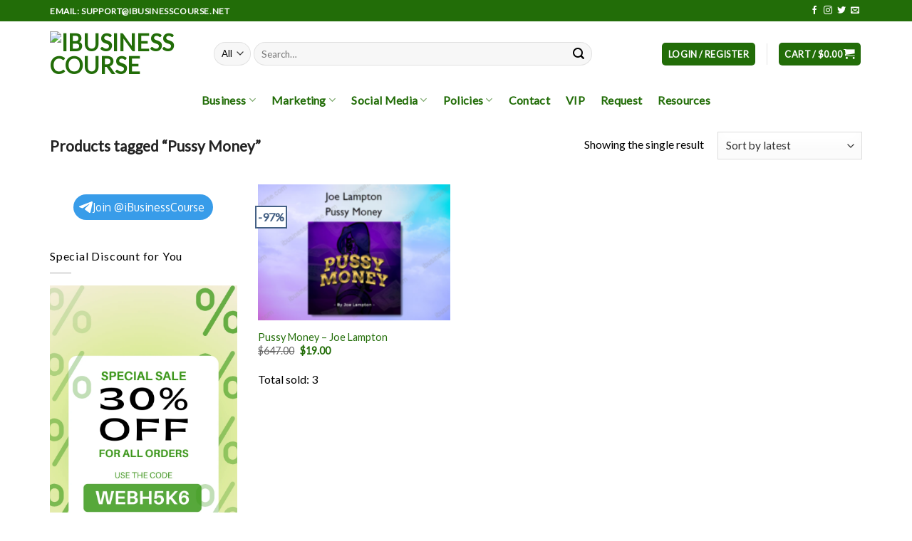

--- FILE ---
content_type: text/html; charset=utf-8
request_url: https://www.google.com/recaptcha/api2/anchor?ar=1&k=6LesIusrAAAAAMGWqYN7YLgQsYLHnYjFB6-8qVPf&co=aHR0cHM6Ly93d3cuaWJ1c2luZXNzY291cnNlLm5ldDo0NDM.&hl=en&v=PoyoqOPhxBO7pBk68S4YbpHZ&size=normal&anchor-ms=20000&execute-ms=30000&cb=vg9a1dxi112o
body_size: 49183
content:
<!DOCTYPE HTML><html dir="ltr" lang="en"><head><meta http-equiv="Content-Type" content="text/html; charset=UTF-8">
<meta http-equiv="X-UA-Compatible" content="IE=edge">
<title>reCAPTCHA</title>
<style type="text/css">
/* cyrillic-ext */
@font-face {
  font-family: 'Roboto';
  font-style: normal;
  font-weight: 400;
  font-stretch: 100%;
  src: url(//fonts.gstatic.com/s/roboto/v48/KFO7CnqEu92Fr1ME7kSn66aGLdTylUAMa3GUBHMdazTgWw.woff2) format('woff2');
  unicode-range: U+0460-052F, U+1C80-1C8A, U+20B4, U+2DE0-2DFF, U+A640-A69F, U+FE2E-FE2F;
}
/* cyrillic */
@font-face {
  font-family: 'Roboto';
  font-style: normal;
  font-weight: 400;
  font-stretch: 100%;
  src: url(//fonts.gstatic.com/s/roboto/v48/KFO7CnqEu92Fr1ME7kSn66aGLdTylUAMa3iUBHMdazTgWw.woff2) format('woff2');
  unicode-range: U+0301, U+0400-045F, U+0490-0491, U+04B0-04B1, U+2116;
}
/* greek-ext */
@font-face {
  font-family: 'Roboto';
  font-style: normal;
  font-weight: 400;
  font-stretch: 100%;
  src: url(//fonts.gstatic.com/s/roboto/v48/KFO7CnqEu92Fr1ME7kSn66aGLdTylUAMa3CUBHMdazTgWw.woff2) format('woff2');
  unicode-range: U+1F00-1FFF;
}
/* greek */
@font-face {
  font-family: 'Roboto';
  font-style: normal;
  font-weight: 400;
  font-stretch: 100%;
  src: url(//fonts.gstatic.com/s/roboto/v48/KFO7CnqEu92Fr1ME7kSn66aGLdTylUAMa3-UBHMdazTgWw.woff2) format('woff2');
  unicode-range: U+0370-0377, U+037A-037F, U+0384-038A, U+038C, U+038E-03A1, U+03A3-03FF;
}
/* math */
@font-face {
  font-family: 'Roboto';
  font-style: normal;
  font-weight: 400;
  font-stretch: 100%;
  src: url(//fonts.gstatic.com/s/roboto/v48/KFO7CnqEu92Fr1ME7kSn66aGLdTylUAMawCUBHMdazTgWw.woff2) format('woff2');
  unicode-range: U+0302-0303, U+0305, U+0307-0308, U+0310, U+0312, U+0315, U+031A, U+0326-0327, U+032C, U+032F-0330, U+0332-0333, U+0338, U+033A, U+0346, U+034D, U+0391-03A1, U+03A3-03A9, U+03B1-03C9, U+03D1, U+03D5-03D6, U+03F0-03F1, U+03F4-03F5, U+2016-2017, U+2034-2038, U+203C, U+2040, U+2043, U+2047, U+2050, U+2057, U+205F, U+2070-2071, U+2074-208E, U+2090-209C, U+20D0-20DC, U+20E1, U+20E5-20EF, U+2100-2112, U+2114-2115, U+2117-2121, U+2123-214F, U+2190, U+2192, U+2194-21AE, U+21B0-21E5, U+21F1-21F2, U+21F4-2211, U+2213-2214, U+2216-22FF, U+2308-230B, U+2310, U+2319, U+231C-2321, U+2336-237A, U+237C, U+2395, U+239B-23B7, U+23D0, U+23DC-23E1, U+2474-2475, U+25AF, U+25B3, U+25B7, U+25BD, U+25C1, U+25CA, U+25CC, U+25FB, U+266D-266F, U+27C0-27FF, U+2900-2AFF, U+2B0E-2B11, U+2B30-2B4C, U+2BFE, U+3030, U+FF5B, U+FF5D, U+1D400-1D7FF, U+1EE00-1EEFF;
}
/* symbols */
@font-face {
  font-family: 'Roboto';
  font-style: normal;
  font-weight: 400;
  font-stretch: 100%;
  src: url(//fonts.gstatic.com/s/roboto/v48/KFO7CnqEu92Fr1ME7kSn66aGLdTylUAMaxKUBHMdazTgWw.woff2) format('woff2');
  unicode-range: U+0001-000C, U+000E-001F, U+007F-009F, U+20DD-20E0, U+20E2-20E4, U+2150-218F, U+2190, U+2192, U+2194-2199, U+21AF, U+21E6-21F0, U+21F3, U+2218-2219, U+2299, U+22C4-22C6, U+2300-243F, U+2440-244A, U+2460-24FF, U+25A0-27BF, U+2800-28FF, U+2921-2922, U+2981, U+29BF, U+29EB, U+2B00-2BFF, U+4DC0-4DFF, U+FFF9-FFFB, U+10140-1018E, U+10190-1019C, U+101A0, U+101D0-101FD, U+102E0-102FB, U+10E60-10E7E, U+1D2C0-1D2D3, U+1D2E0-1D37F, U+1F000-1F0FF, U+1F100-1F1AD, U+1F1E6-1F1FF, U+1F30D-1F30F, U+1F315, U+1F31C, U+1F31E, U+1F320-1F32C, U+1F336, U+1F378, U+1F37D, U+1F382, U+1F393-1F39F, U+1F3A7-1F3A8, U+1F3AC-1F3AF, U+1F3C2, U+1F3C4-1F3C6, U+1F3CA-1F3CE, U+1F3D4-1F3E0, U+1F3ED, U+1F3F1-1F3F3, U+1F3F5-1F3F7, U+1F408, U+1F415, U+1F41F, U+1F426, U+1F43F, U+1F441-1F442, U+1F444, U+1F446-1F449, U+1F44C-1F44E, U+1F453, U+1F46A, U+1F47D, U+1F4A3, U+1F4B0, U+1F4B3, U+1F4B9, U+1F4BB, U+1F4BF, U+1F4C8-1F4CB, U+1F4D6, U+1F4DA, U+1F4DF, U+1F4E3-1F4E6, U+1F4EA-1F4ED, U+1F4F7, U+1F4F9-1F4FB, U+1F4FD-1F4FE, U+1F503, U+1F507-1F50B, U+1F50D, U+1F512-1F513, U+1F53E-1F54A, U+1F54F-1F5FA, U+1F610, U+1F650-1F67F, U+1F687, U+1F68D, U+1F691, U+1F694, U+1F698, U+1F6AD, U+1F6B2, U+1F6B9-1F6BA, U+1F6BC, U+1F6C6-1F6CF, U+1F6D3-1F6D7, U+1F6E0-1F6EA, U+1F6F0-1F6F3, U+1F6F7-1F6FC, U+1F700-1F7FF, U+1F800-1F80B, U+1F810-1F847, U+1F850-1F859, U+1F860-1F887, U+1F890-1F8AD, U+1F8B0-1F8BB, U+1F8C0-1F8C1, U+1F900-1F90B, U+1F93B, U+1F946, U+1F984, U+1F996, U+1F9E9, U+1FA00-1FA6F, U+1FA70-1FA7C, U+1FA80-1FA89, U+1FA8F-1FAC6, U+1FACE-1FADC, U+1FADF-1FAE9, U+1FAF0-1FAF8, U+1FB00-1FBFF;
}
/* vietnamese */
@font-face {
  font-family: 'Roboto';
  font-style: normal;
  font-weight: 400;
  font-stretch: 100%;
  src: url(//fonts.gstatic.com/s/roboto/v48/KFO7CnqEu92Fr1ME7kSn66aGLdTylUAMa3OUBHMdazTgWw.woff2) format('woff2');
  unicode-range: U+0102-0103, U+0110-0111, U+0128-0129, U+0168-0169, U+01A0-01A1, U+01AF-01B0, U+0300-0301, U+0303-0304, U+0308-0309, U+0323, U+0329, U+1EA0-1EF9, U+20AB;
}
/* latin-ext */
@font-face {
  font-family: 'Roboto';
  font-style: normal;
  font-weight: 400;
  font-stretch: 100%;
  src: url(//fonts.gstatic.com/s/roboto/v48/KFO7CnqEu92Fr1ME7kSn66aGLdTylUAMa3KUBHMdazTgWw.woff2) format('woff2');
  unicode-range: U+0100-02BA, U+02BD-02C5, U+02C7-02CC, U+02CE-02D7, U+02DD-02FF, U+0304, U+0308, U+0329, U+1D00-1DBF, U+1E00-1E9F, U+1EF2-1EFF, U+2020, U+20A0-20AB, U+20AD-20C0, U+2113, U+2C60-2C7F, U+A720-A7FF;
}
/* latin */
@font-face {
  font-family: 'Roboto';
  font-style: normal;
  font-weight: 400;
  font-stretch: 100%;
  src: url(//fonts.gstatic.com/s/roboto/v48/KFO7CnqEu92Fr1ME7kSn66aGLdTylUAMa3yUBHMdazQ.woff2) format('woff2');
  unicode-range: U+0000-00FF, U+0131, U+0152-0153, U+02BB-02BC, U+02C6, U+02DA, U+02DC, U+0304, U+0308, U+0329, U+2000-206F, U+20AC, U+2122, U+2191, U+2193, U+2212, U+2215, U+FEFF, U+FFFD;
}
/* cyrillic-ext */
@font-face {
  font-family: 'Roboto';
  font-style: normal;
  font-weight: 500;
  font-stretch: 100%;
  src: url(//fonts.gstatic.com/s/roboto/v48/KFO7CnqEu92Fr1ME7kSn66aGLdTylUAMa3GUBHMdazTgWw.woff2) format('woff2');
  unicode-range: U+0460-052F, U+1C80-1C8A, U+20B4, U+2DE0-2DFF, U+A640-A69F, U+FE2E-FE2F;
}
/* cyrillic */
@font-face {
  font-family: 'Roboto';
  font-style: normal;
  font-weight: 500;
  font-stretch: 100%;
  src: url(//fonts.gstatic.com/s/roboto/v48/KFO7CnqEu92Fr1ME7kSn66aGLdTylUAMa3iUBHMdazTgWw.woff2) format('woff2');
  unicode-range: U+0301, U+0400-045F, U+0490-0491, U+04B0-04B1, U+2116;
}
/* greek-ext */
@font-face {
  font-family: 'Roboto';
  font-style: normal;
  font-weight: 500;
  font-stretch: 100%;
  src: url(//fonts.gstatic.com/s/roboto/v48/KFO7CnqEu92Fr1ME7kSn66aGLdTylUAMa3CUBHMdazTgWw.woff2) format('woff2');
  unicode-range: U+1F00-1FFF;
}
/* greek */
@font-face {
  font-family: 'Roboto';
  font-style: normal;
  font-weight: 500;
  font-stretch: 100%;
  src: url(//fonts.gstatic.com/s/roboto/v48/KFO7CnqEu92Fr1ME7kSn66aGLdTylUAMa3-UBHMdazTgWw.woff2) format('woff2');
  unicode-range: U+0370-0377, U+037A-037F, U+0384-038A, U+038C, U+038E-03A1, U+03A3-03FF;
}
/* math */
@font-face {
  font-family: 'Roboto';
  font-style: normal;
  font-weight: 500;
  font-stretch: 100%;
  src: url(//fonts.gstatic.com/s/roboto/v48/KFO7CnqEu92Fr1ME7kSn66aGLdTylUAMawCUBHMdazTgWw.woff2) format('woff2');
  unicode-range: U+0302-0303, U+0305, U+0307-0308, U+0310, U+0312, U+0315, U+031A, U+0326-0327, U+032C, U+032F-0330, U+0332-0333, U+0338, U+033A, U+0346, U+034D, U+0391-03A1, U+03A3-03A9, U+03B1-03C9, U+03D1, U+03D5-03D6, U+03F0-03F1, U+03F4-03F5, U+2016-2017, U+2034-2038, U+203C, U+2040, U+2043, U+2047, U+2050, U+2057, U+205F, U+2070-2071, U+2074-208E, U+2090-209C, U+20D0-20DC, U+20E1, U+20E5-20EF, U+2100-2112, U+2114-2115, U+2117-2121, U+2123-214F, U+2190, U+2192, U+2194-21AE, U+21B0-21E5, U+21F1-21F2, U+21F4-2211, U+2213-2214, U+2216-22FF, U+2308-230B, U+2310, U+2319, U+231C-2321, U+2336-237A, U+237C, U+2395, U+239B-23B7, U+23D0, U+23DC-23E1, U+2474-2475, U+25AF, U+25B3, U+25B7, U+25BD, U+25C1, U+25CA, U+25CC, U+25FB, U+266D-266F, U+27C0-27FF, U+2900-2AFF, U+2B0E-2B11, U+2B30-2B4C, U+2BFE, U+3030, U+FF5B, U+FF5D, U+1D400-1D7FF, U+1EE00-1EEFF;
}
/* symbols */
@font-face {
  font-family: 'Roboto';
  font-style: normal;
  font-weight: 500;
  font-stretch: 100%;
  src: url(//fonts.gstatic.com/s/roboto/v48/KFO7CnqEu92Fr1ME7kSn66aGLdTylUAMaxKUBHMdazTgWw.woff2) format('woff2');
  unicode-range: U+0001-000C, U+000E-001F, U+007F-009F, U+20DD-20E0, U+20E2-20E4, U+2150-218F, U+2190, U+2192, U+2194-2199, U+21AF, U+21E6-21F0, U+21F3, U+2218-2219, U+2299, U+22C4-22C6, U+2300-243F, U+2440-244A, U+2460-24FF, U+25A0-27BF, U+2800-28FF, U+2921-2922, U+2981, U+29BF, U+29EB, U+2B00-2BFF, U+4DC0-4DFF, U+FFF9-FFFB, U+10140-1018E, U+10190-1019C, U+101A0, U+101D0-101FD, U+102E0-102FB, U+10E60-10E7E, U+1D2C0-1D2D3, U+1D2E0-1D37F, U+1F000-1F0FF, U+1F100-1F1AD, U+1F1E6-1F1FF, U+1F30D-1F30F, U+1F315, U+1F31C, U+1F31E, U+1F320-1F32C, U+1F336, U+1F378, U+1F37D, U+1F382, U+1F393-1F39F, U+1F3A7-1F3A8, U+1F3AC-1F3AF, U+1F3C2, U+1F3C4-1F3C6, U+1F3CA-1F3CE, U+1F3D4-1F3E0, U+1F3ED, U+1F3F1-1F3F3, U+1F3F5-1F3F7, U+1F408, U+1F415, U+1F41F, U+1F426, U+1F43F, U+1F441-1F442, U+1F444, U+1F446-1F449, U+1F44C-1F44E, U+1F453, U+1F46A, U+1F47D, U+1F4A3, U+1F4B0, U+1F4B3, U+1F4B9, U+1F4BB, U+1F4BF, U+1F4C8-1F4CB, U+1F4D6, U+1F4DA, U+1F4DF, U+1F4E3-1F4E6, U+1F4EA-1F4ED, U+1F4F7, U+1F4F9-1F4FB, U+1F4FD-1F4FE, U+1F503, U+1F507-1F50B, U+1F50D, U+1F512-1F513, U+1F53E-1F54A, U+1F54F-1F5FA, U+1F610, U+1F650-1F67F, U+1F687, U+1F68D, U+1F691, U+1F694, U+1F698, U+1F6AD, U+1F6B2, U+1F6B9-1F6BA, U+1F6BC, U+1F6C6-1F6CF, U+1F6D3-1F6D7, U+1F6E0-1F6EA, U+1F6F0-1F6F3, U+1F6F7-1F6FC, U+1F700-1F7FF, U+1F800-1F80B, U+1F810-1F847, U+1F850-1F859, U+1F860-1F887, U+1F890-1F8AD, U+1F8B0-1F8BB, U+1F8C0-1F8C1, U+1F900-1F90B, U+1F93B, U+1F946, U+1F984, U+1F996, U+1F9E9, U+1FA00-1FA6F, U+1FA70-1FA7C, U+1FA80-1FA89, U+1FA8F-1FAC6, U+1FACE-1FADC, U+1FADF-1FAE9, U+1FAF0-1FAF8, U+1FB00-1FBFF;
}
/* vietnamese */
@font-face {
  font-family: 'Roboto';
  font-style: normal;
  font-weight: 500;
  font-stretch: 100%;
  src: url(//fonts.gstatic.com/s/roboto/v48/KFO7CnqEu92Fr1ME7kSn66aGLdTylUAMa3OUBHMdazTgWw.woff2) format('woff2');
  unicode-range: U+0102-0103, U+0110-0111, U+0128-0129, U+0168-0169, U+01A0-01A1, U+01AF-01B0, U+0300-0301, U+0303-0304, U+0308-0309, U+0323, U+0329, U+1EA0-1EF9, U+20AB;
}
/* latin-ext */
@font-face {
  font-family: 'Roboto';
  font-style: normal;
  font-weight: 500;
  font-stretch: 100%;
  src: url(//fonts.gstatic.com/s/roboto/v48/KFO7CnqEu92Fr1ME7kSn66aGLdTylUAMa3KUBHMdazTgWw.woff2) format('woff2');
  unicode-range: U+0100-02BA, U+02BD-02C5, U+02C7-02CC, U+02CE-02D7, U+02DD-02FF, U+0304, U+0308, U+0329, U+1D00-1DBF, U+1E00-1E9F, U+1EF2-1EFF, U+2020, U+20A0-20AB, U+20AD-20C0, U+2113, U+2C60-2C7F, U+A720-A7FF;
}
/* latin */
@font-face {
  font-family: 'Roboto';
  font-style: normal;
  font-weight: 500;
  font-stretch: 100%;
  src: url(//fonts.gstatic.com/s/roboto/v48/KFO7CnqEu92Fr1ME7kSn66aGLdTylUAMa3yUBHMdazQ.woff2) format('woff2');
  unicode-range: U+0000-00FF, U+0131, U+0152-0153, U+02BB-02BC, U+02C6, U+02DA, U+02DC, U+0304, U+0308, U+0329, U+2000-206F, U+20AC, U+2122, U+2191, U+2193, U+2212, U+2215, U+FEFF, U+FFFD;
}
/* cyrillic-ext */
@font-face {
  font-family: 'Roboto';
  font-style: normal;
  font-weight: 900;
  font-stretch: 100%;
  src: url(//fonts.gstatic.com/s/roboto/v48/KFO7CnqEu92Fr1ME7kSn66aGLdTylUAMa3GUBHMdazTgWw.woff2) format('woff2');
  unicode-range: U+0460-052F, U+1C80-1C8A, U+20B4, U+2DE0-2DFF, U+A640-A69F, U+FE2E-FE2F;
}
/* cyrillic */
@font-face {
  font-family: 'Roboto';
  font-style: normal;
  font-weight: 900;
  font-stretch: 100%;
  src: url(//fonts.gstatic.com/s/roboto/v48/KFO7CnqEu92Fr1ME7kSn66aGLdTylUAMa3iUBHMdazTgWw.woff2) format('woff2');
  unicode-range: U+0301, U+0400-045F, U+0490-0491, U+04B0-04B1, U+2116;
}
/* greek-ext */
@font-face {
  font-family: 'Roboto';
  font-style: normal;
  font-weight: 900;
  font-stretch: 100%;
  src: url(//fonts.gstatic.com/s/roboto/v48/KFO7CnqEu92Fr1ME7kSn66aGLdTylUAMa3CUBHMdazTgWw.woff2) format('woff2');
  unicode-range: U+1F00-1FFF;
}
/* greek */
@font-face {
  font-family: 'Roboto';
  font-style: normal;
  font-weight: 900;
  font-stretch: 100%;
  src: url(//fonts.gstatic.com/s/roboto/v48/KFO7CnqEu92Fr1ME7kSn66aGLdTylUAMa3-UBHMdazTgWw.woff2) format('woff2');
  unicode-range: U+0370-0377, U+037A-037F, U+0384-038A, U+038C, U+038E-03A1, U+03A3-03FF;
}
/* math */
@font-face {
  font-family: 'Roboto';
  font-style: normal;
  font-weight: 900;
  font-stretch: 100%;
  src: url(//fonts.gstatic.com/s/roboto/v48/KFO7CnqEu92Fr1ME7kSn66aGLdTylUAMawCUBHMdazTgWw.woff2) format('woff2');
  unicode-range: U+0302-0303, U+0305, U+0307-0308, U+0310, U+0312, U+0315, U+031A, U+0326-0327, U+032C, U+032F-0330, U+0332-0333, U+0338, U+033A, U+0346, U+034D, U+0391-03A1, U+03A3-03A9, U+03B1-03C9, U+03D1, U+03D5-03D6, U+03F0-03F1, U+03F4-03F5, U+2016-2017, U+2034-2038, U+203C, U+2040, U+2043, U+2047, U+2050, U+2057, U+205F, U+2070-2071, U+2074-208E, U+2090-209C, U+20D0-20DC, U+20E1, U+20E5-20EF, U+2100-2112, U+2114-2115, U+2117-2121, U+2123-214F, U+2190, U+2192, U+2194-21AE, U+21B0-21E5, U+21F1-21F2, U+21F4-2211, U+2213-2214, U+2216-22FF, U+2308-230B, U+2310, U+2319, U+231C-2321, U+2336-237A, U+237C, U+2395, U+239B-23B7, U+23D0, U+23DC-23E1, U+2474-2475, U+25AF, U+25B3, U+25B7, U+25BD, U+25C1, U+25CA, U+25CC, U+25FB, U+266D-266F, U+27C0-27FF, U+2900-2AFF, U+2B0E-2B11, U+2B30-2B4C, U+2BFE, U+3030, U+FF5B, U+FF5D, U+1D400-1D7FF, U+1EE00-1EEFF;
}
/* symbols */
@font-face {
  font-family: 'Roboto';
  font-style: normal;
  font-weight: 900;
  font-stretch: 100%;
  src: url(//fonts.gstatic.com/s/roboto/v48/KFO7CnqEu92Fr1ME7kSn66aGLdTylUAMaxKUBHMdazTgWw.woff2) format('woff2');
  unicode-range: U+0001-000C, U+000E-001F, U+007F-009F, U+20DD-20E0, U+20E2-20E4, U+2150-218F, U+2190, U+2192, U+2194-2199, U+21AF, U+21E6-21F0, U+21F3, U+2218-2219, U+2299, U+22C4-22C6, U+2300-243F, U+2440-244A, U+2460-24FF, U+25A0-27BF, U+2800-28FF, U+2921-2922, U+2981, U+29BF, U+29EB, U+2B00-2BFF, U+4DC0-4DFF, U+FFF9-FFFB, U+10140-1018E, U+10190-1019C, U+101A0, U+101D0-101FD, U+102E0-102FB, U+10E60-10E7E, U+1D2C0-1D2D3, U+1D2E0-1D37F, U+1F000-1F0FF, U+1F100-1F1AD, U+1F1E6-1F1FF, U+1F30D-1F30F, U+1F315, U+1F31C, U+1F31E, U+1F320-1F32C, U+1F336, U+1F378, U+1F37D, U+1F382, U+1F393-1F39F, U+1F3A7-1F3A8, U+1F3AC-1F3AF, U+1F3C2, U+1F3C4-1F3C6, U+1F3CA-1F3CE, U+1F3D4-1F3E0, U+1F3ED, U+1F3F1-1F3F3, U+1F3F5-1F3F7, U+1F408, U+1F415, U+1F41F, U+1F426, U+1F43F, U+1F441-1F442, U+1F444, U+1F446-1F449, U+1F44C-1F44E, U+1F453, U+1F46A, U+1F47D, U+1F4A3, U+1F4B0, U+1F4B3, U+1F4B9, U+1F4BB, U+1F4BF, U+1F4C8-1F4CB, U+1F4D6, U+1F4DA, U+1F4DF, U+1F4E3-1F4E6, U+1F4EA-1F4ED, U+1F4F7, U+1F4F9-1F4FB, U+1F4FD-1F4FE, U+1F503, U+1F507-1F50B, U+1F50D, U+1F512-1F513, U+1F53E-1F54A, U+1F54F-1F5FA, U+1F610, U+1F650-1F67F, U+1F687, U+1F68D, U+1F691, U+1F694, U+1F698, U+1F6AD, U+1F6B2, U+1F6B9-1F6BA, U+1F6BC, U+1F6C6-1F6CF, U+1F6D3-1F6D7, U+1F6E0-1F6EA, U+1F6F0-1F6F3, U+1F6F7-1F6FC, U+1F700-1F7FF, U+1F800-1F80B, U+1F810-1F847, U+1F850-1F859, U+1F860-1F887, U+1F890-1F8AD, U+1F8B0-1F8BB, U+1F8C0-1F8C1, U+1F900-1F90B, U+1F93B, U+1F946, U+1F984, U+1F996, U+1F9E9, U+1FA00-1FA6F, U+1FA70-1FA7C, U+1FA80-1FA89, U+1FA8F-1FAC6, U+1FACE-1FADC, U+1FADF-1FAE9, U+1FAF0-1FAF8, U+1FB00-1FBFF;
}
/* vietnamese */
@font-face {
  font-family: 'Roboto';
  font-style: normal;
  font-weight: 900;
  font-stretch: 100%;
  src: url(//fonts.gstatic.com/s/roboto/v48/KFO7CnqEu92Fr1ME7kSn66aGLdTylUAMa3OUBHMdazTgWw.woff2) format('woff2');
  unicode-range: U+0102-0103, U+0110-0111, U+0128-0129, U+0168-0169, U+01A0-01A1, U+01AF-01B0, U+0300-0301, U+0303-0304, U+0308-0309, U+0323, U+0329, U+1EA0-1EF9, U+20AB;
}
/* latin-ext */
@font-face {
  font-family: 'Roboto';
  font-style: normal;
  font-weight: 900;
  font-stretch: 100%;
  src: url(//fonts.gstatic.com/s/roboto/v48/KFO7CnqEu92Fr1ME7kSn66aGLdTylUAMa3KUBHMdazTgWw.woff2) format('woff2');
  unicode-range: U+0100-02BA, U+02BD-02C5, U+02C7-02CC, U+02CE-02D7, U+02DD-02FF, U+0304, U+0308, U+0329, U+1D00-1DBF, U+1E00-1E9F, U+1EF2-1EFF, U+2020, U+20A0-20AB, U+20AD-20C0, U+2113, U+2C60-2C7F, U+A720-A7FF;
}
/* latin */
@font-face {
  font-family: 'Roboto';
  font-style: normal;
  font-weight: 900;
  font-stretch: 100%;
  src: url(//fonts.gstatic.com/s/roboto/v48/KFO7CnqEu92Fr1ME7kSn66aGLdTylUAMa3yUBHMdazQ.woff2) format('woff2');
  unicode-range: U+0000-00FF, U+0131, U+0152-0153, U+02BB-02BC, U+02C6, U+02DA, U+02DC, U+0304, U+0308, U+0329, U+2000-206F, U+20AC, U+2122, U+2191, U+2193, U+2212, U+2215, U+FEFF, U+FFFD;
}

</style>
<link rel="stylesheet" type="text/css" href="https://www.gstatic.com/recaptcha/releases/PoyoqOPhxBO7pBk68S4YbpHZ/styles__ltr.css">
<script nonce="eWyZxs_yUet-ZDJLKd75sw" type="text/javascript">window['__recaptcha_api'] = 'https://www.google.com/recaptcha/api2/';</script>
<script type="text/javascript" src="https://www.gstatic.com/recaptcha/releases/PoyoqOPhxBO7pBk68S4YbpHZ/recaptcha__en.js" nonce="eWyZxs_yUet-ZDJLKd75sw">
      
    </script></head>
<body><div id="rc-anchor-alert" class="rc-anchor-alert"></div>
<input type="hidden" id="recaptcha-token" value="[base64]">
<script type="text/javascript" nonce="eWyZxs_yUet-ZDJLKd75sw">
      recaptcha.anchor.Main.init("[\x22ainput\x22,[\x22bgdata\x22,\x22\x22,\[base64]/[base64]/[base64]/[base64]/[base64]/UltsKytdPUU6KEU8MjA0OD9SW2wrK109RT4+NnwxOTI6KChFJjY0NTEyKT09NTUyOTYmJk0rMTxjLmxlbmd0aCYmKGMuY2hhckNvZGVBdChNKzEpJjY0NTEyKT09NTYzMjA/[base64]/[base64]/[base64]/[base64]/[base64]/[base64]/[base64]\x22,\[base64]\\u003d\\u003d\x22,\x22aDzDhRIUw7h8w77DusKgAcOASjEpw7zCkk1ww7HDhMOqwozCrkMRfQPCsMK+w5ZuMExWMcKoFB9jw6RLwpwpYmnDusOzOMODwrh9w6dwwqc1w7Vawownw5TCl0nCnGoaAMOAOQkoacO/O8O+ATTCpS4BE1dFNQglF8K+wqxqw48KwqXDpsOhL8KHDMOsw4rCj8O9bETDrsK7w7vDhAg0wp5mw4XCn8KgPMKKDsOEPytewrVgbMO3Dn8gwojDqRLDvlh5wrpGCCDDmsKhK3VvPCfDg8OGwpQfL8KGw7PCvMOLw4zDqDcbVl7CuMK8wrLDoXQ/woPDm8OTwoQnwprDosKhwrbCpsKyVT47wobChlHDiGoiwqvCjMKjwpY/E8KZw5dcBcKAwrMMF8K/wqDCpcKQdsOkFcKUw4nCnUrDrcK3w6onVMO7KsK/QMOow6nCrcOcPcOyYy7DiiQsw4Vlw6LDqMOBEcO4EMOZKMOKH0sGRQPCkwjCm8KVDCBew6cQw4nDlUNMJRLCvitMZsOLDcOrw4nDqsOpwoPCtATCtHTDil9Bw4fCtifCo8Oiwp3DkibDj8KlwpdQw5Nvw60nw6oqOS/CogfDtUYXw4HCiwZcG8OMwp4+wo5pNMKFw7zCnMO1MMKtwrjDtynCijTCuzjDhsKzJBE+wqlRbWIOwo3DrGoRJAXCg8KLGsKJJUHDtMOKV8O9dsKSU1XDgTvCvMOzVlU2bsOzfcKBwrnDgFvDo2UWwqTDlMOXWcO/w43Cj2PDl8OTw6vDkcK0PsO+wo7DhQRFw4hsM8Kjw6/[base64]/WCDCs8KnwoIDwpp3wqrCg8KYw5rDildJazB/w7JFG0oVRCPDqMKawqt4QXlWc24Lwr3CnHDDqXzDlhDCjD/Do8KOaioFw4HDpB1Uw47Cr8OYAj/[base64]/Ds8O7wrJbRMKRwqUhfksVwpR+w6M0csOyeAzDqEcKXsOxGzYVYsKIwqcRw4bDscOkeQXDtyHDpzXCkcOpDTXDnMOQw6LConHCnsOVwrXDmS58w5zCrcOpOTdMwp8Tw4EEHz3DknRtE8Ojw6V8wo/DtT5qwo5FacKSFcKUwpPCkcKzwpXClUwGwo1/[base64]/Ch3tuw7kdCzgeN1DCuMKsw7FPRMOdL8OQKMOfJ8KPwqzCiShxw7bCn8KbFMKgw65LE8KnUQZLFUxMwr1bwr1ZCcOqKVrDhRkKM8K7wojDlsKKw4AYLRzDiMOqTUJLMsKmwqHCuMKQw6bDgMOawqXDkcODw6fCuQ5tYsOzw4toJio2wr/DvTrDosKDworDr8OmSsOpwp/CjMKzw4XCtS9qwo8DK8ONwqVWwrBBw77DlMOHDg/CpUXCng50wrFUIsKUwqrCv8KnV8Okwo7CoMK0w5MSCTfDpcOhwp3CjMOOOkPDrXlwwoTDjhs4woTDk1XDpUBBcQcgAcOdY3tKWxbDpTrCscOnw7LClMOZF2/Cik/CsBUnWzHCgMO8w5BAw7UAwqoqwqYwTzDCslTDqMKDccOzL8Kbex4Mwr3CmFsiw6/CiFjCjcOtQcOCYy/Cs8OzwpvDuMK3w74Ow6TCp8OKwpLClnxNwqdeD1jDtcKRw7LCt8KWXRkmEgUkwpsMTMKpwrViD8OdwpDDr8OUwoHDqsKGw7Nyw5rDvcOVw49pwph+woDCoR8kb8KNWxNkwp7DqMOgwqB5w69/[base64]/CiU9pdWzCtjTCuj8gbsKAwoh5UEwTTx/CtsK2w7YWcMKtesOydhpPw6hFwrPClxLCkcKaw4bCh8KSw5jDhxYYwrXCrRM/woLDq8O0RcKEw5bCpcKTf1PDjsKmTsKzCMKQw5F9LMOMQ2jDlMKsLBfDqsO4woDDuMOWDsKmw47DgljCscOtbcKJwp0AKCXDmsOuN8OVwqhiw5E9w6UuTsKEUGtGwrF0w68OLcK8w4TCkUkEfsOpHilGwrnDmcOLwpw5w4QCw6M+worCtsO8ScO2K8OVwpZawp/CoGnCm8ORMGctTcOvNsK5UVR2VmDCgMOPX8Khw6RwMsKfwqJAwphSwrozfsKLwqXCn8O4wqgNH8KrbMOuZDnDg8Ktwq/DoMKxwpfCmVh/LMKWwrrCjVM5w7rDocOJLsOBw6bCgsO8fnBNwojCrj4NwobCicKzf1I2esOVcxTDhcOzwrzDlFx6McKfK3vDpcKbVwEqYsOXfHNzw4zDulULw5YwGnfDrsOpworDucOAwrvDocOFKsKKw7/CkMK8EcOZw5XDnsOdwrPDjW5LG8OCwq7CosODw6U6TCFDX8OBw4XDnxRtw6xOw7/Dsk1mwqLDmj/CpcKkw6HDmcO5wrfCv8K4VcOzDcKoA8OCw5l1wr1gw68ww5HCnMOTw4UISMKzT0fCnDnCtR/[base64]/w7xbNcOhw5fCpRw2DMOLKWbDr8KsdmLCs2dYfmjDnnPDhwLDksKzwph+wox3MQXDmhsOwoLCrsKcw6VnRMOuZgzDliLDnsOHw601XsOswr9QdsOswpDCvMKWw7/DkMKpwoBew6wSRsOdwr0PwqfCkhIZHcONw67Cvn1+wqvCvcKGEwlFw7N8wp/CvMKowo0aIcKjw6slwqfDrcOIN8KiG8OQw6ESBAHClMO3w4o7eRTDgTTCrCcXwpnCs0Yuw5DCmsOiKcKLLD0HwqLDg8OwOQ3Dj8K6JWnDq2PDqi7DigApdMO9MMKzZ8KKw6VLw7QPwrzDp8KJwo3CoS7Cg8ORwrVKw4/DvFrChHBLGU8SJzrCnMKmwrQCAcOnwoVXwqopwqMFcsK/w7TCksO2Tmx2I8KSw45uw5zCkQRvKsOpX2DCmsObF8KiY8O9w5dBw5F8ZcOaIsOkIsOLw4HDgMKow4nCmcOiGjbClsOowoELw6zDtH1dwpBZwrPDqD8BwpTCp3lgwq/DsMKdFycZGMK1w7R0aEvCqQzCgcKew6Axw4rCiEXCvMOMwoIRfVo6wqMPw47CvcKbZMK/wqLDksK0w5EAw7jCjcKHwodQBsO+w6cTw7fDlBoFTxRGw7zDknx6w5HCgMKgMsOrwp1ZBsO+acO8wo4pwpLDosOEwo7CkwXDhyPDjS7DgiPCsMOpfXTDucOhw5tPfwzDo27CjjvDix3DiF4Nwo7ChcOiPV4Vw5UDw6PDj8OOwrY2A8K/[base64]/DusKIw4XCtMKrcGUvH8O+Y8OOwosKwooCC2N+KG9wwpTCr2vCp8K7XR7DjUnCsBQuRlnDuik9I8KjfcOWWj/DqnfDosO5w7hzwpNWWUfCksKSwpcbKH/Duz/CqW9RAsOdw6PDoRVHw4TCp8OPG180w47Ck8O6UwzCpWwOw7Fdf8KNfsKzw5fDmXvDn8KxwqrCu8KTwpdeVMKXwrTCmBksw4fDp8OVXhjCgRofDz/CnnzDisOMw51GBBTDpDPDvsOvwqA7wrnCjyHDpyhewrDCuBjDhsOHG3h7HmfCumTDn8OCwpHChcKLQU7CuHnDvMOuEMOIw6vCnEZ0w64TO8KoWQlqLMO/w5g9wqfDkUABW8KDB0lPw5nDicO/[base64]/DgMOsw53DthDDrilrwq4WL8Kew4bClsKpR8OjwprDucOmBDoQw4nDs8OfK8KWfcOOwpgWSMKjOMKTw40EUcKAQip5w4jDk8OlGRJpScKPwqTDoxxAT2/CocOJCcKRSmkCBjTDn8KHWjZqXhooEcKXXHvDrMOcScK5GMOMwqXCisOmWT7DqGB3w7TCisObwo3CkMO8bwXDtXXDqMOEwpJDRi7CosOLw5/[base64]/DicKGw5HCpcK1B0PCosKAwoLDlicQw6bCgFXDisO/Y8KowrzCl8KaRDHDsmDDvcK8DcKUwqnCqH5bw7vCvMO9wr16AcKILHzCmsK4K3crw4bDkDZKR8OGwrFwbsOww5JGwohTw6YDwrYrVsKXw6TCpMK/w6XDnsK5AGzDqGrDvXPCmRlpwqbCvW0CTMKIw5dGQsK+Ow8ABnpiO8O6woTDqsKmw7vCucKAcsObUUExKsKLdnpOwo3ChMOVwp7CiMO5w4xaw6ldOcKCwqTCjx3Ck0Q3w7xWwppIwqXCoU45D1NYwrl7w6nCp8K8UEYqXMOow402NH5Bwoh/[base64]/Cp8OpMHl7wrA0a8OXwq5awqTCoXbCsFnCqH4ewpzCh0sowpl0LG7Cr3TCpsOOEcKbHAAnQsOMfMOxNhDCtDfCm8OUYzLCqsKYwr/CvzlUfMOKMsKww7cxUsKJw6rClCNsw7PCssOMYyXDiRfCkcK1w6fDqFzDoEUqecKUFhDClHbCscKMwoYPZ8KifgAFScK/w57CuAnDo8KALMOaw7TDr8Kvw5o+UXXCoB/[base64]/Z8OYwqPDvMOqwqDDqTHDmMK2XsKCKE/DusKWwq1oQn7DsA7DqMKNTCBaw65Rw699w51uw43DpsOvbsO5wrDDpMOjCU8xwocnw5cjQcOsWEldwphzwr3Cm8OUIx9Uc8KXw6/ClMOHwqjCpSEnA8KbUcKAXAkGVmvCpGcYw6vDmMOHwrnCgcK/w4PDlcKvwpkmwqrDqggOwqE+MT56XMKrw7XDl3jCpTDCrjZ4w6nCjMOKBH7CiwxeWEzCnGTCv2ogwol1w4DDmMOVw4jDvU/DnMKxw73CrsKgw7d1H8OEL8OAGhZ2O1wFWMK6w5Rdwrt9woEUw7kxw65hw4Qrw7XCjsOtDzAVw4FsYTXDncKZBMKEwq3Cv8KjOcOAFSnDsQPCp8KSfC/DhcKUwrrCh8OtRsO5UsOfOcKUZQHDrMKQZBUxwqdnPsKXw4gowqjCrMKAaxYGwqkoYsO4OcKlH2LDln3DosKweMO5UMOpTMKLcmJAw4Rwwp8Gw75lIcOXw6/DqhrChMOyw6TCjMO4w57CkcKGw6bCtsK6wqrDjTdEeE5jL8KOwpMeZVHCjxDCvSrCkcK9EcK5w68AWcKqSMKlcsKTSEFVKsOKLg13FzTChT3Cvh5VKMO9w4zDjcO1wqwyAmnDqHIkwq/DhjnCm11PwoLCgcKADhTDjU/CiMOSKGPDinXDqcKyEsO3c8Otw5vDhMKywr0Pw5vCkcKXShzCvxnCk0fDixA7w6HDsRMQEUlUJcOlfsOqw5DDpMKHQcOzwo0ocMOtwqzDnsKNw4LDqsK/woDDsgnCgwvCsGRgOnLDmDXClCzCk8O6N8OzWH04J1/CisOOFV3CtcOjw7LDmsKqXiU5w6jClhfDscKJw6NHw7IfIMKqEcOlQMK1JSnDsk/ClsKpJmZPwq1zwqlWwp7DuBEXQVEtM8Kkw69yVS7CgMK8AMK5F8Kaw7FAw67DgiPCr2/[base64]/DugRYZkIow7jCsXXDtWMJPCh5TsKhwqoSWcOqw4TDvlgONsOjw6jCtMKAYMKMN8KNwrYZcMOoKz4MZMOUw7XCicKnwqdGw4sxRC3CngDCpcOTw7HDscOUcBd/fTwYEGHDn2/CrhLDkCx8wqrCikHClnLChcK+w7MMwoVEG3lBesO+w57DiRkkwpDCv2piwrDCp1Mrw7Akw79Bw5wuwrzCjMOBAcO4wr0eflZPw4nDhnDCh8KQU3hrwpPCtDIbG8KEOAkFHTJlKsOLwrDDgMKMYcKKwrHDmwPCgSzDvS4Vw73Cmg7Do0DDjMO+flYlwojDuTDDjD/CusKCQjURVsOow68TA0/DiMKiw7zCs8KPNcOJwqM3bCERUCDChB3ChMO4P8K8cW7CkFVXVMKpwp9sw6RTwp/Cv8K4w4jCkcK0O8O2WBLDkcO4wp/CinNHwo9rQ8Khw6UMe8KgKg3DrFDCgHUPScK6KnrDoMKpw6nCkgvCrgzCncKDfWp/wrjCli7Cv33DsC5VM8KKQMOHCk7Do8KAwo3DpMK4IgvCl2UoI8O0CMKawop3wqjDgsOxMcKzw7PDjSzCpSPCuVYUFMKOSS8Ow7vCnQxEZcO+wqPCh17DmzsewoNTwqd5J0rCs2jDiRfDoFjCkUPClg/Ci8OwwohNw5Vfw5rClD1Fwqdpwp7Ct3/CvcOHw5HDgsO2UcOzwrk8Vhxxwr/CksOYw58Xw4nCvMKJGTXDoRbDnk/ChcO+YsOMw4tpw4VVwr59w7ACw4oQw57Dl8Kod8O2wrXDoMK4S8KvSMK/FMKhC8O9wpPCqHMVw4ANwp4uworDn3nDoWHCogrDmWHDoCvCrA8sTmo0wpzCgzHDkMKmDzMaNQ3Ds8KtagjDgwDDsBjCkMKuw4zDr8KxLmLDiRMvwps/w7ZUwolEwqxlWMKMDRlxC1fCuMKOw7Jlw4QOL8OJwrZpw7/DrHnCt8K0bsKnw4nCocKtH8KGw4/[base64]/DtBV4Z8OywoxZw7gvVcOFwqrDksKLShXCgAk3fSDDtsOZPMKXwrPDjDrCp0wOdcKNw55Pw5JaEQQjwovDrMKwe8OYeMOswrFzwpTCumfDnMKRez3DtRPDt8O1w7tnYAnDkVIfwoYxwrVsBErDj8K1w4FLPCvChcKhVXDCg3Mbwr/Cph7CjEzDoR4owrvCpTjDrAMjN2d3woHCryDCnsKITC81Y8OTNQXCvMOPw5rCtS/CocO1AHF/w7wVwp9/VjnCryzDk8OMwrEYw6bCjDLChCNiwpvDv0NfCEQBwpxrwrbDtMO3w6UGw6JFR8Owf38/PzIDY2vCk8Oyw6Ivwr1gw63CgsOoK8KzQMKeHDjCpmzDq8OjYgMnC3Few6B3HF3DlMKQf8K/wrDDrVDCn8OYwp/Dg8KLw4/[base64]/CrEbDsMKFwpxGMcK8IFbCtjPCmcOIwpnDqMOeVX3DmcOXDhLCoHIRUcOPwrHDuMK5w5QPZBNUcxHClcKDw78hW8OzBA3DqsKgM1rCkcKnw69tFsKJBcOyZsKAP8KIwotPwpbCmDYEwr4fwq/DnhNmwoPCsGMEw7rDrGAfVMOCw69Jw7DDkFDCvmwRwqHCusK7w7HCgsKbw71aHFBrXVzDsQlWUsKYcHLDm8ODZidwfcOKwqYYPBY/[base64]/[base64]/DvWnDhjg4XB8IOBYic8KgwphJwpFeCAkPw6DCgwdqw5vCvEgzwqM6JHbCq0k2w4TCisO7w4xDDlrCsUjDqsKlP8O5wrXDjk4OIcKkwp/DhMKwC0gpwojChsO8ZsOnwqXDmQvDoFMKVsKFwp3DtMOUYsK+wrUFw5kOK2/CtMKmEUZ+AjDCil/DtsKrwo7CicOFw4rCssOzdsK1wrDDoQbDrQPDgGA2wq3DqsKvYMKqEMKMO2gEwqMbwoEIUz3DrTl3w6LCigXClWJQwoXDjzbCt1pGw4bDkWANw4gawq3CvhDDomcBw5LCpExVPEhsRwXDgB8PNMOoD3nCmcONGMO3wrJOTsK4wqDCncKDw4/CpAXDnUU4Z2EPN1R8wrvDrWMYTwTDvytpwr7Cn8Khw6BQQsOJwq/DmH4wHsKeFh7CklvCvx0qwpHChcO9KwxKwprDjx3CgcKODcK7woE/woMxw64decO9FcKMw5TDksKiSR13w7XCn8Krw7xPKMOXw5/CkF7Dm8OYw4RPw4fCucKSw7DCnsOmw4XCg8Kzw6dJwo/DusOtf04EY8KAwqfDlMOAw58kEhsJw7hzHUHDoh7CoMO5wovCncOpd8O4RBXChSgPwrojwrdYwoHClBLDkMOTWSDDn27DqMKTwovDhD3CkXXCuMOrw7x3FBLDrjM1wrdKw7lkw7BqEcO+Kitvw6bCosKuw6HCuCPCjTXCh2bCjUXDoRp/UcOPA18SFsKDwqXDlgA4w6jCvxPDpcKPLsKCL1zDj8Klw6zCpQDDiik5w57Cux4PUWNcwqNaPMOeB8Kfw4LDhHrCn0TCnsKTcMKWTQV2bBALwqXDgcKXw6/Dp2EYXgbDvwE6KsOpMBt5WT/DkmXDiSJRw7QUwqkHXsKfwoB4w4UuwrtPZsOnbDIoEC/[base64]/DtcKrLix4Dz/CrcKpTMOmwrfCk8O7W8KQw7cKCcKIwpkUwr7Cj8K2d21dwoMQw59jwpoTw6TDu8KFTsK7wo8hQg/Cu0ggw40XVhoFwqhwwqHDqsO+wojDosKfw7tWw4ReF0bDh8KPwofDvj/CscOVV8Khw63Cs8KSUcKzNMOkSSrDu8K5dlbDhcKjPMKCc0LDrcKmQcO6w7ptBcK7w4XCoVFfwpc+fjMhwp7DtUbDlMOHwq/[base64]/w64Swo3DusKqdMKYOMO8wpx2w7LCncKHSsKAacKDQsKPD0IfwrzCr8K0KhzCn1LDosKJe28NbgQ7DRnCp8OENsODw4JkO8KRw7trGVfChyXCnFDCgE/CvcO0ShTDvcOFP8K8w6E5XsKtLg7DqcKnNiUcZ8KiNShfw4loQMOHVAPDr8OZwqjCsCZtAMKxXiw8wqcdw5DCicOaKsKhX8ObwrhdwpLDj8OHw7bDh309K8KowqZiwpnDgEIMw6HDuj/CksKnwpA0w4DDlybCrCN5w7QpfcKpw6jCn1bDicKlwq/DrMOkw7UKKcOxwok+JcKwUcKua8OQwqPDtjdAw4R+XWw0IV0/dBPDk8KJLgDDt8OJZMOnw57Ckh3DkcKGURE8H8OlQSMPfcOtGg7DuR8vCMK9w6PClcK0OVfDqkfDvcOawo7DncOzfsKvw6rDviDCv8KDw41kwp42PQjDgRc5woJjwohYCmhIwpbCqcO7GcOoXHbDoG8qw5jCscOFw5LCvx9GwrnCisOeRMKqLw9jd0TDp1swPsOywr/CoRMCKhYjaBvCqhfDsCArw7cFNVnDoSPDm1wGMcOuw67Dgl/DksKbaUxsw503Y01Mw4nDlcOAw5x5wr4iw71BwqjDtBQUcGHCjU1/NcKdA8Ojw6HDozzDgAXCpScEaMKDwotMJWPCucOhwprCvAjCmcOmw4nDi2JCDjnChz3DncK2w6B/w4/CqS9ewrPDu3sHw63DrXEdYsK3fsKjBsK4wpxGw7fDvsKNF3bDlRHDojDClWLDlkzDgjnCoSLCmsKQM8OcFcKhB8KhelrCpH9FwpXDgmstGmIeNATDkm3CsEPCmcKQU2B/wrtvwpdSw5jDosO+V0AOwq/CgMK5wqDDksKkwrLDkMKkTnjCkzM2O8KNw4XDoEJWwrhbaTbDtAlvwqXCisK2eErDuMKjR8KDw4LCrDsHK8OFwr/CuzwaNsOIwpYDw4tLwrDDqwvDqzs6EsOFw4Yuw4UQw5MfJMOGaDDDksKVw5sKQMKzR8KHKFrDrcKnLwYsw6M/w47Cs8KmWS/DjsOwQMOqVsKaYMO1T8KwEMOPwp/CtShYwr1QUsOaD8Oiw4Zxw5JyfMORYsKCZ8O3I8Kiw6F6K0HCtgDDusOawqbDrcOYUsKkw7/[base64]/CucKVwpRzAmBKwobDkyXCocKsBH5wwrzDh8Ksw7VbbEJSwrnCmn3CucKMwrsXbMKNQ8KOwo7Dp1vDosOhwrgDw4s7McKtw7YaY8OKw4DCscKAw5DChEDCisOBwrdwwqwXwokrZMKew5t0wrLCvCRUOkHDsMOYw5ADcxsSwobDhTTCkMO8w7sAwqfCti7Cnhs/[base64]/DncOHNGnCkcKRE8KyFMORw4TDowlabsKZwrfDgMKdO8OWwqAHw7PCmQpmw6QddcO4wqjCtsO1TsOzY33Ck08heSBKaz7CmTTCuMKsf3Yxwr/[base64]/Kx52wqHCs8Kawq/DgmYJQm/DhA9yFcKJcTXCoFnDtl7CrcKzfsOkw7DCg8OWeMOAe17Cu8OLwp51w4g0bcOmwqLDnGbDqsK/ZlMOwoY9wr/DjC/[base64]/DvMKTMcOZNsKMWV3DgQXDqMOuw7/ClsOow4lIwrzDuMORw4nCtMOiUF5QC8K5wq9gw5HCp1J3fGvDnXEObMOCw7bDr8OUw7xqQ8K4FsOXbMKEw4zCoBtSDcOtw5fDvn/DssORZggSwqXDohxzQMOOUkbDrMKlwoEmw5FAwp/DokRtw7HDsMO1w7bDlmZtwrfDpMORHmpgwozCsMKYcsK0wpZbW299w7kGwqDDjFMuwpPChAt9KjnDuQPDmCbChcKlLcOywr8YUjnChz/DtB7Cmj3CuFl8wohjwqQPw73CsSTCkBfCqcO+R1rCg3PCp8K+ecOfC15xSHvCnn8YwrPCksKCw6DCqMOQwrLDhBPColbDsVbDoQXDisKCeMKbwpYOwp57a0Yqwq/DlXhrw45xWGZfw6RXKcKzFSLCp1hjwpkKQcOiIsKow6ZCw4PDm8O2JcOvFcOhWiYcw5rDoMK4bVFuXMKYwp4WwqTDkC7DsHnCpcKdwoogXxcWO1k3wo8Hw7kmw7MXw7tSMEMHP2rCjwcWwqxYwqNgw5bClMOAw4nDnyjCqsK+EQ/DpzfDncKgwrJowpEifD3CgcKLFTF9aWw4CSLDq2B1w6XDrcKdO8OWccKRQxhxw4QhwqrDoMOcwqxDG8O2wpN6WcOAw4wWw68hPBcXw5PCisOgwpHCgMKncsOfw7ATwq/[base64]/DmytZVMOUw6zCjsOMwpDDtMOWW8K/wrHDp8OCwoPDqypuX8OBRT7DksOpw7YGw4fDqsOMI8ObfBPDpVLCqHY9wr7DlcK7w5AWLjAfYcOzEG7DqsOlw7nDgSdaU8OEEynCg1sYw7jCsMKEMjzDoVAGw7/Cjj/Dh3ZfGBLCgzl2RF0BP8OXwrbDkhjDvcKodlwewoxHwpLCmWEgEsOeMwbDnnYdw4PCtQo/GsOVwoLCrCwJLQbCrcK7CxUnelrCjT9vw7oIw5YcIVNCw556fsOSUcKJAQYkFlV1w4TDk8KBaVLCuwQcQ3fCk1dzHMK5B8KnwpNZBEQ1w5Ybw4zDnmDCrMKkwoZCQl/DmcKqVHjCoCkGw5srTxxxVRRDw77CmMOQw6HCssOJwrjDkQbDh1paKsKnwoVRTsOIbVrCnHpvwq3CqcKXwonDvsOqw63Cig7CsQTCs8OkwrgxwprCtMOefkFiTMKuw4HDpnLDunzCtkXCscKQHS1YBm0BX1Fqw7oPw6B/w7/[base64]/DvWLCpMK7w6/Cr0PCqnEhKDHDm8K5w7wowpHDqWjCj8O/ecKsCcKWw5/[base64]/UDguw5cCwp5VHAZEP8KcTcKRwo/CtMKnKjTDq8KQwroTwoAfw7B3wqXCpsKpUMOew6XDu0/DijTCnMKoE8O9H20zwrPDisKRwoLDliZew6bDu8KEwq4uSMOnF8OWf8OvcxErQcOZwpjDklMYR8OpbVkMTxzDkGDDmsKDNk8ww4bDmHUnwp45YHDDjn1xw4rDuyLCjwsmQhgRw5fDomxSeMOYwoQbwqzDlyshw4nCpRItbMOdRcOKO8OzCsOeYl/DrDNJw4TCmTvDpyRoR8Kxw5IIwpfDgMOCWcOINmfDsMOvTMO9U8Knw5jDmcKhLE5mVcO5w4HCk17CjVoqwqwuRsKewo3CssKqOzQcT8O3w43DnFciesKBw6TCj13Dl8O+w5B6J15/wpLCjnnCnMKWwqcDworCpsKtwpHClEZcd2/Cn8KTGMK5wpLCrsK9wo8tw5LCp8KebW3CmsKPcxDCocK/XwPCiwnCocO2cSzCsRPDj8Ksw4Nge8OHfMKFI8KKLxTDlMO4YsOMPsOlZcKXwrLDgcKjdxlfw4rCkMOiL3bCrMOgOcKXOsOTwpRPwoBtW8Kcw5bDjcOIRsOvEQ/Cul7CtsOBwp4kwqVSw71bw4/Dq17DnE3CpTHCsxbDrMOQTMOxwonCtsO0woXDsMOZw6vDq2APB8OCf1/DngUxw5jCjEV5w5d6MXjCvxPDjHDCvMKecMOkN8KZRcK+R0d4DH1owq1HNMOAw73CvHhzw50gw4DDi8KyVcKVw4Ncw77DnQjDh2YcCSDCkUvCtioSw7Znw7BgSn7Cm8Ozw5fCjcKPw5YOw7jDvcKOw6RIwrwvTMO7C8O/F8KlcsOzw6DCpMOtw4bDscKTLmpiLydQwoPDtcOuKXTCi0RbBMKnC8Opw7LDsMKGAMOZA8KEw5bDv8OSwrLDrcOgDR98w4NgwrcbBcO2BMOtYcOGw6ZrOsKqGVLCo1HDvcO8wrAMcXvCgyHDjcK6QsOfEcOUPcOmw6l/G8KqRxwRaQ3DtE7DssKewrhVMEXDnhM0cyRODhofOsK9wqLCn8OIC8OwEUo9GUTCq8OxcsOiA8KFwr8cWcOywrJsGMKgwrk5MwUUOXUAclQ7U8OaHnLCrGfCjRgSw4RxwoHCksK1OG8uw5ZqVsKyw6DCq8Kpw7LCkMO9w5fDkcO5KsOtwqM6wr/CtlDDj8KBdcOFWcOEUALCh1RPw6MJVcOCwq/CukhcwrwoY8K+CkbDqsOrw5oTwpLCgmxYw53CtUFyw6LDhDItwqkww6BGDG7CgsOoIMOkwpMLwovCncO/w7LCvEXCnsKXYMKqwrPDqMKAfcKlwqPDsjnCnsOAE1rDoyMxWsO5w5zCgcO9Kh5Rw7Rfw60OEnhlYMOtwoDCpsKrw63Cs1nCrcORw45pHivDv8OrQsK5w53ChBhLw73CgsO0wot2HcOtwqIWUMK/FHrCr8OqJFnDikrCuXHCjibDhcKcw7sdwojCsFppEDlFwq7Dg1fCvC17IGYZD8OJYcKRb2/CnMOOPG1IXD/DkB7DlcOzw6EjwqHDk8K8wpYWw7srw6LDjwLDssOfYFTCmmzClWoTw6jDicKew75lVMKtw5LCpAUyw6bCmsK1wq4Vw7XChk5HFcOtbQjDmcOSOsO4w5oWw6suWl/DkcKbLx/DtmNuwoA3TcORwovDlg/CqsKJwrh6w7zCoBoVwpMJw4jDuB3Dok/[base64]/CqlHDnMOww6owwo/DojbDr8OTw41Owpcfwo/Dm8KfNsKiw613wofDvFHDsBxIw5bDsyvCpQ/DgsKbDMO4RsOiG2xKwotVwqIGwqvDq0traQw9w7JUd8KVIH1Zw73ClUwqJBvCisK1VcOVwp1jw7bCp8OtKMKAw57Ds8OJRyHDqcORU8Kxwr3Do0JHwq82w7bDgMKoYUgrwrnDoB0kw5/Dn1LCoWo7VFTCm8KNw7zCny9Pw4rDtsKVNWFnw6DDqGgJwoHCsX0qw5TCtcKpbcK1w6RCw40pdcO5FE/[base64]/[base64]/HXjDiVbCpDfDvMOpwrXCnX1odQXCpDomwpXCr8KEZ0hsNnbCsAtUfMKbwpTCpWDDtyPCpcKkw63Dmy3Crx7CgcOow5/CosK/R8Oswo1OA1NcdU/CgHHCukhhwpDDosOQa1kzK8OYwo3CmFjCsSlMwqnDpmkha8KeAXfChCzCkcKFF8OzDQzDrsOmXMKcOcKWw77DqxE2CSDCqWM2wqZJwofDr8KMQ8K8DcONOsOQw7zCiMOYwpR7w6sQw7DDuTHCjTM/Q2Rjw68Qw5/CpDN4YWIvdhxkwq9oVntJCsKDwoPChRDDigQKJ8Opw4V9w6o7wqbDoMK3wp85AlPDh8KsIlfCihotwoFtwq7CmcO6ZsKyw6kqwpXCrkNLMMOzw53DrTvDqhTDvMKywotJwrtEdFBPwoXDi8Onw5/Dszopw6fDpcKrw7MaWURlwpPDuhrCvQEzw6vDjwTDiDpCw6jCnQ3CkGk0w4XCoyjCh8OzK8OQS8K5wq/DpxLCusOSeMO1cnMLwp7DtGDDksKmwpPChcKbRcKVwp/DkkpECsKFw77DusKAY8Ocw7rCscOnAMK1wqxdw4JcMQYBWMKMPcKxwq0twpoLwr9hU0VTP37Dpi/DusK3wqQHw7IBwq7DqmNTBEnCk0ANZ8OMMXsuWMKkFcKtwqfCs8OHw5DDt3UsYsO9wo/Dg8OtSk3ChQUKwozDl8O2HMKED149w4DDknglHghfw60XwrcrHMO+C8KqNjrDrsKCXjrDqcOdATTDscObFih3FDcrUsK9w4cXTkwtwq9+Jl3CgHQKcT9eZSIKIAvCtMODwp3CpcK2L8OzKzDCi3/DmsKNZ8KTw73Cuy4yJjY3w6PDlMKfTXvDg8OuwoBtUcObw4oYwobCtgDClMOseAtgNTF5TsKtH0kqw4rDkC/[base64]/[base64]/IVjDpCLDksO1w4oqwqjDosKNwotiw6Y0IlHDp13CknfCs8OwB8Ktw7ALYxLDosODw6AKKC/Cn8OXw5bDoB/DgMOhw5jDn8KAR3RmC8KkNy/[base64]/DkMKZw6Zsw43CpsOGDcOpwqHDsn85wp3Ci8O0w6tFGQ5DwqbDisKQWQxObGvDosOMwr/Dqzh4M8K9wpfDgcO8wrrCgcKbPxrDm1XDvsOBMMKqw7t4T0Z5aR/[base64]/[base64]/[base64]/DkC3ClwjDi2NZJHDDryFuZcOhDMKDGAjCgMK5wrLDgV7Ds8OIwqd8VhJBwq9bw7/CuU52w6PDnn0YcSPDt8K4LCN1w6FbwqRkw47CgRFOwovDnsK9PjobB1FLw7sdwp/DvAAvT8OtaDoPw43Ck8OOe8O7BHzDgcO7OsKVwr/DisOuHnd8QFAYw77Cjw81wqDCvMOtwqXCqMOTHQDDr3N2bF0bw4vCiMKmejEtwqLCvMOXbTk/PcOMEjgZw78pwpMQBsOXw6B1w6PCvxvCmMOgPMOLE0EbBUAzI8Olw6sLUMOkwqQhwqglfGc2wp3DsWllwpfDq07DusKeBMKBwphpesKWOcOwXMKhwrvDmHJ6wrDCoMOyw5Iyw5/[base64]/DtsKHecKrwoU8w7rDssOdAsOvw5LCuwPCtRHDoS8gwocKGMOJwqrCoMKJw6vDnkHDvyouQMKhOTwZw7rDj8KeP8OJw6RSwqFyw5DDrCXDq8OPMsKPThwVw7VHw4EQFEIywrgiw77CmABpw4pcfsKRw4DDo8O1wrhTS8OYVxBFwokjY8Ozw4rClArDpmJ+NS1/[base64]/CsRfCuMOnDsOtasK3wonDnMOuCsKyw7dgH8KpE3jDvnwGw4gOB8OtVMKWKBUdw4siAMKCKXXDtsOaDzfDpcKBDMKiZmDDhgItAgTDggPCulobNsOIcTpzw7vDrlbCusOPwr1fw5lNwrTCncKLw5lddzXDocONwqvDr1vDisKoXcKKw7fDihvCjG3DucOXw7/DrxNdB8O9Dh/CgQjDmMO7w7jCtw98VVXClmPDkMOPCMKSw4zDjTnDplrCiB5Nw7LCg8KtEELCiT02RTXDhMOBdMOxCDPDgR/Di8Kge8KMA8OXw4rDmgYjw7bDscOqTCljwobDpz3DgXAVwodvwrPDtUErOSbDoinDgTE4KyHDpg/DrwjChinDvFYqIwYYH2LDq1weP3RlwqFIacKaQXEdHHPDrxM+wqUKfMKnRcObX3cqRMOAwpDCqFlteMKkc8OWbcOHw6Q6w6BOw5fCg38kwppVwpLDtiXDpsKRKkTCqx0bw5nCn8OGwoNKw5h9w49GAMK9w5Frw6/DkCXDu3w5bTlJwqvCq8KGa8OzJsO/[base64]/DuSIhw45+wqMGw4YVwovDpjjDqB7DgMOkw6nCnCU/w7/DoMOyFXdgw4/DmzjCiQ/Du2/Ds2JkwpwKw7kpw7c3NAp0GVpWAMOzGMO/wpgRwofCg2N2bBE6w5vCuMOQCcOYfmEuwqPDv8K/w7LDhMO5wqMUwr/DiMO9fsOnw77DrMO9NQk0w7XDl1/Dg2fDvmrDoELDqVfCqWtYWXNDw5NfwpDDohFXwp3CpsKrwoPDicOgw6Q/wp4iR8OhwpBjdEcNw7UhPMODwo8/w408GyMQw4BfJhPCmMK1ZCBQwrPCow7DrMK/w5LCg8Kfwp7CmMKoOcKhAsK3wqwrNUZoACHCncK1EcOVBcKHA8K2wq3DukHCgynDqHtDS35rQ8KtZDbCvC7CnG7Dg8OHAcKFNMOvwpQ+VFrDgMOawpvDl8KcVcK/w7x2w5bDnH3Cvyl0DVgmwpvDvcOdw7DCpMKFwo04w5cxKsKZB2nCucK0w6FrwrfCkW/CjGk8w4zCgG9EZcOgw5PCoUdowq8RO8Oxw5JZPXJUdgNGW8K6Y3cybcOfwqUgEl1yw4dZwozDv8K7bMO0wpHDphjDgcOGAcKiwqFIacKMw4Zcw4kOY8OnW8OYUEHCoWnDjULClMKVaMOKw7hZf8Orwrg1ZcOaA8KCbjXDlsONIT/Dmy7DtMODeg7Cli1Aw7sKw4jCqsKPIyTDk8Knw5xYw5bCoHHDshbDnsK7YSMYTMK1RsOuwqnCosKtUMOxXBpCLgAMwoHCgW/Cq8OlwpLCqcOddMKrFSTCpAQ9wprChcOewo7Cm8KqRi3CpmJqw4zCi8K4wroqegTDgzciw5RrwqPDoSZrNcO1QAvDlsKcwod7UFVxcMONw4oKw5XCucOwwrc/[base64]/CjMKHOlTCuDnCnR7CrT86w6krwoRKwpvDhTs4wqbCoCRCw7bDvhLCsEjCgznDm8Kcw4IXw4vDrcKQHDPCoXHDhjRHDmPCvMORwq/CtsKkGcKNw5UIwqTDhHoHw6DCp3V3ZMKTw4vCpMKqGsKGwrIowp7DjMODS8Kbwr/CgD7Cn8ONEXxZLSFFw4bCoRPCq8OtwrZuwpzClMK6wr7CucKyw4MWJT81wqQJwr1QXAQOHMKNLFXCuC5XTsOuwr0Xw7New5/CuR/DrMKUFXfDpMKgwrVNw7QsM8OWwqbCsHh9A8KRwpBfcFfCqxVqw6fDmDrCisKrC8KIBsKqHMOaw6QewpnCp8OiBMKMwo/CmsOlf1cQw4EDwo3DhsOBS8OZwrlNwoLDmcKowpkGXhvCsMKPecK2OsOodn93wqBpMVURwqzDlcKPwrtkXMKYM8KJdsKNwoLDkUzCuwQnw6TDvsO6w6DDiwbCizAjw5goQX/CpgtuSsOhw5dIw7nDv8KxYQQ6IMORLcOGwo/[base64]/AMO8PFsRwrfCu0cxw5MlwoYEwq3CmHbDgMKIOMKKw6s0YhE/K8OvRcKLBkzChWdVw48gZXdPwqnCsMKIRlXCoSzCl8KTBELDmMO/a1FeFsKGw5vCrBtFw4XCn8KPwp3CvhUWCMOYR0I1Si8/[base64]/PsOIwoJ/w7XCiMOVJCBrWcKDAcOuIMOTGjZ9dMK1w7bCnA3DpMOkwrVZEcK0ZgMWesKVwqHChMO2EcOMw5siVMOGw6YZI0nDh0rDisOkwq9uTMOzw7Y0ClxmwqQ9FMKEGsOmwrQWY8K4NQ0BwonCkMKrwrptwpPDmsK3BW7Cum/[base64]/[base64]/CtUoAR27DsMOFw54VbsOKwoU0w58wwpQow7LCvsKHUMKPw6ADw7wWGcObAMOSwrnCvMKLJjV2w6zCtygwdGBuEsOubiB+w6XDo0PDgltMT8OITMKOdR3CsXbDm8Kdw6vCrMOmw4YCZkfDkD9HwplocD0XG8KiYEBIKg/CiC5rShJQXl8+Q1gcbCfCriVWaMOyw5wJw6zCpcKgU8Kgw4BAwrtnNUHDjcOswolORhTCsgNBwqPDg8K5U8O+woB9L8KzwrfDpcKxwqDDk2LDh8KAwoJCM03DqMKpN8KRQcKtPgNRAUAQOSTDucKGw7PChU3DscKhw6c3QMOwwpFbJsK2dsOBLMOfeVfDrxrDosK0CE/DvcKxOGYqScKsBD1pbcKrOg/DocKpw4k+w47CkMK4w6YCwogOw5LDvyDDvjvCisKuJ8OxAD/CmcOPEkXCrcOsCsOTw4hiw5heKzMAw5o/[base64]/QiRAQsONQwwVNGRhcsOdRmzChBzCrRp2F3TDtnRgwqIlw5Umw5PCscK0wo/CmcKPSMKhHX/DmEDDtCUKKcOEU8K+fTQRw7bCuB1Yc8KLw65twrVswq15wqw+w5XDrMOtV8KLfsOSbmYZwoVqw61mw7jCj1Z0BFPDnlt8Gmp/w6N4HiAgwpRcaRzCtMKhDB0kO2ccw4XCozlmYMKMw4Qow4fDq8OdThFhw4LCiwlVw5hlAH7ClBZfbsOBw4xaw7/CscOCXMK+ECLDvFZ+wqvCl8K8bFhEw4DCiGYrw7vCq1nCrcK6wrYMY8KtwplcTcOCDA/[base64]/[base64]/CgHFLdHIALMK2CzcQDGnDnFxUSRJTPSETZT7DgynDsQ7ChBHCtMKiaAPDhj/Dq0JCw47CglkCwoEow7PDk3bCsEJrT0vCtWAVwrrCmmfDvMO4bmDDoE97wrd7P0TCkMKtw6tMw6fCugI2W19JwoAzTsO2LnzCr8Ozw4E2acKWK8K5w5QYwrNXwrhjw43ChsKfcibCnxjCocOKd8KZw60/w7bCj8OHw5vDvA3CkVzDnGBsHcKYw6k9wogowpABcsOnBMO9wo3DrcKsADvCtAXCi8O4w6HCtXPCgsK5woMFwppRwrsnwpZofcOTf0PCj8O/Q21ZbsKZw4hDbXN6w4UiwoLCtnVPX8OWwrcpw7tPL8OoU8ORw47DhMKiOyLCoTrDggXDqMOtLcKowpkgECDCjDvCosOWw4TDssKOw6XCgHPCrsOOwprCl8OpwqbCk8OEPcKOWGB/KxvChcOsw5rDrz5oWg5+FcOCPzAqwrPDlR7CisOawprDi8OXw7vCpDPDlRwow5nCoQDDhWsrw6/CnsKqKMKLw4DDtcOrw5wcwq1Kw47Cs2Udw4d6w6tSZ8KDwp7DrMOsNMKrwpHCiA/CpMKgwpHCo8OremjCncOuw4QYw5N/w547w783wqbCslzCgcK9wp/[base64]/DgMKWeC/CkMKlwpvDk8KEOcO/w4vDr8Ojw53CuE3ChUxvwpnCisO0w6Zkwr4pw7rCrcOjw6U0SsK+KcO4QcKbw7LDpH8PR0MAwrbCjzQ1wprCk8OYw4hAA8O7w5YPwpHCqsKuw4Z9wo81ECBRM8Kvw4MewqRpYHnDncKLBUY7w6k4KlXCicOpw79OWMKNwovCiU4Twqwxw6/ClH3CrWdNw4TDlAUsK25ULipFTsKLwrYswoIyXsOxwqd2woFael3CncKjw6l6w6xjKcOTw4vCgyQhwqDCpXvDrj0MH20xwr0FYMK/WsKww5gAw7QICMKTw7DCsX/Cvm7CscOzw7rDoMO8Lz/DpRTChRpEwrMMw45pJCoGw7PDvMKTJCxvYMOHwrctNlU\\u003d\x22],null,[\x22conf\x22,null,\x226LesIusrAAAAAMGWqYN7YLgQsYLHnYjFB6-8qVPf\x22,0,null,null,null,1,[21,125,63,73,95,87,41,43,42,83,102,105,109,121],[1017145,478],0,null,null,null,null,0,null,0,1,700,1,null,0,\[base64]/76lBhnEnQkZnOKMAhmv8xEZ\x22,0,0,null,null,1,null,0,0,null,null,null,0],\x22https://www.ibusinesscourse.net:443\x22,null,[1,1,1],null,null,null,0,3600,[\x22https://www.google.com/intl/en/policies/privacy/\x22,\x22https://www.google.com/intl/en/policies/terms/\x22],\x22Q/dTN77w9eR9o9hExIMCzpraRi3Lo/mfzvy80ZwNcQg\\u003d\x22,0,0,null,1,1769089309139,0,0,[37,180,214,193,71],null,[104,57,67],\x22RC-q3E_x0AiFS0a4g\x22,null,null,null,null,null,\x220dAFcWeA7UKgfmdK8V07zyAcpHoU9dOG0rZF-wfz1aoplmkodd5LtRdKYhAMPZaLXjLVJi8gH2hXQS0s81mSNrT-6qQbfimZ80KA\x22,1769172109175]");
    </script></body></html>

--- FILE ---
content_type: text/html; charset=utf-8
request_url: https://www.google.com/recaptcha/api2/anchor?ar=1&k=6LesIusrAAAAAMGWqYN7YLgQsYLHnYjFB6-8qVPf&co=aHR0cHM6Ly93d3cuaWJ1c2luZXNzY291cnNlLm5ldDo0NDM.&hl=en&v=PoyoqOPhxBO7pBk68S4YbpHZ&size=compact&anchor-ms=20000&execute-ms=30000&cb=j8sbg166nmp3
body_size: 49288
content:
<!DOCTYPE HTML><html dir="ltr" lang="en"><head><meta http-equiv="Content-Type" content="text/html; charset=UTF-8">
<meta http-equiv="X-UA-Compatible" content="IE=edge">
<title>reCAPTCHA</title>
<style type="text/css">
/* cyrillic-ext */
@font-face {
  font-family: 'Roboto';
  font-style: normal;
  font-weight: 400;
  font-stretch: 100%;
  src: url(//fonts.gstatic.com/s/roboto/v48/KFO7CnqEu92Fr1ME7kSn66aGLdTylUAMa3GUBHMdazTgWw.woff2) format('woff2');
  unicode-range: U+0460-052F, U+1C80-1C8A, U+20B4, U+2DE0-2DFF, U+A640-A69F, U+FE2E-FE2F;
}
/* cyrillic */
@font-face {
  font-family: 'Roboto';
  font-style: normal;
  font-weight: 400;
  font-stretch: 100%;
  src: url(//fonts.gstatic.com/s/roboto/v48/KFO7CnqEu92Fr1ME7kSn66aGLdTylUAMa3iUBHMdazTgWw.woff2) format('woff2');
  unicode-range: U+0301, U+0400-045F, U+0490-0491, U+04B0-04B1, U+2116;
}
/* greek-ext */
@font-face {
  font-family: 'Roboto';
  font-style: normal;
  font-weight: 400;
  font-stretch: 100%;
  src: url(//fonts.gstatic.com/s/roboto/v48/KFO7CnqEu92Fr1ME7kSn66aGLdTylUAMa3CUBHMdazTgWw.woff2) format('woff2');
  unicode-range: U+1F00-1FFF;
}
/* greek */
@font-face {
  font-family: 'Roboto';
  font-style: normal;
  font-weight: 400;
  font-stretch: 100%;
  src: url(//fonts.gstatic.com/s/roboto/v48/KFO7CnqEu92Fr1ME7kSn66aGLdTylUAMa3-UBHMdazTgWw.woff2) format('woff2');
  unicode-range: U+0370-0377, U+037A-037F, U+0384-038A, U+038C, U+038E-03A1, U+03A3-03FF;
}
/* math */
@font-face {
  font-family: 'Roboto';
  font-style: normal;
  font-weight: 400;
  font-stretch: 100%;
  src: url(//fonts.gstatic.com/s/roboto/v48/KFO7CnqEu92Fr1ME7kSn66aGLdTylUAMawCUBHMdazTgWw.woff2) format('woff2');
  unicode-range: U+0302-0303, U+0305, U+0307-0308, U+0310, U+0312, U+0315, U+031A, U+0326-0327, U+032C, U+032F-0330, U+0332-0333, U+0338, U+033A, U+0346, U+034D, U+0391-03A1, U+03A3-03A9, U+03B1-03C9, U+03D1, U+03D5-03D6, U+03F0-03F1, U+03F4-03F5, U+2016-2017, U+2034-2038, U+203C, U+2040, U+2043, U+2047, U+2050, U+2057, U+205F, U+2070-2071, U+2074-208E, U+2090-209C, U+20D0-20DC, U+20E1, U+20E5-20EF, U+2100-2112, U+2114-2115, U+2117-2121, U+2123-214F, U+2190, U+2192, U+2194-21AE, U+21B0-21E5, U+21F1-21F2, U+21F4-2211, U+2213-2214, U+2216-22FF, U+2308-230B, U+2310, U+2319, U+231C-2321, U+2336-237A, U+237C, U+2395, U+239B-23B7, U+23D0, U+23DC-23E1, U+2474-2475, U+25AF, U+25B3, U+25B7, U+25BD, U+25C1, U+25CA, U+25CC, U+25FB, U+266D-266F, U+27C0-27FF, U+2900-2AFF, U+2B0E-2B11, U+2B30-2B4C, U+2BFE, U+3030, U+FF5B, U+FF5D, U+1D400-1D7FF, U+1EE00-1EEFF;
}
/* symbols */
@font-face {
  font-family: 'Roboto';
  font-style: normal;
  font-weight: 400;
  font-stretch: 100%;
  src: url(//fonts.gstatic.com/s/roboto/v48/KFO7CnqEu92Fr1ME7kSn66aGLdTylUAMaxKUBHMdazTgWw.woff2) format('woff2');
  unicode-range: U+0001-000C, U+000E-001F, U+007F-009F, U+20DD-20E0, U+20E2-20E4, U+2150-218F, U+2190, U+2192, U+2194-2199, U+21AF, U+21E6-21F0, U+21F3, U+2218-2219, U+2299, U+22C4-22C6, U+2300-243F, U+2440-244A, U+2460-24FF, U+25A0-27BF, U+2800-28FF, U+2921-2922, U+2981, U+29BF, U+29EB, U+2B00-2BFF, U+4DC0-4DFF, U+FFF9-FFFB, U+10140-1018E, U+10190-1019C, U+101A0, U+101D0-101FD, U+102E0-102FB, U+10E60-10E7E, U+1D2C0-1D2D3, U+1D2E0-1D37F, U+1F000-1F0FF, U+1F100-1F1AD, U+1F1E6-1F1FF, U+1F30D-1F30F, U+1F315, U+1F31C, U+1F31E, U+1F320-1F32C, U+1F336, U+1F378, U+1F37D, U+1F382, U+1F393-1F39F, U+1F3A7-1F3A8, U+1F3AC-1F3AF, U+1F3C2, U+1F3C4-1F3C6, U+1F3CA-1F3CE, U+1F3D4-1F3E0, U+1F3ED, U+1F3F1-1F3F3, U+1F3F5-1F3F7, U+1F408, U+1F415, U+1F41F, U+1F426, U+1F43F, U+1F441-1F442, U+1F444, U+1F446-1F449, U+1F44C-1F44E, U+1F453, U+1F46A, U+1F47D, U+1F4A3, U+1F4B0, U+1F4B3, U+1F4B9, U+1F4BB, U+1F4BF, U+1F4C8-1F4CB, U+1F4D6, U+1F4DA, U+1F4DF, U+1F4E3-1F4E6, U+1F4EA-1F4ED, U+1F4F7, U+1F4F9-1F4FB, U+1F4FD-1F4FE, U+1F503, U+1F507-1F50B, U+1F50D, U+1F512-1F513, U+1F53E-1F54A, U+1F54F-1F5FA, U+1F610, U+1F650-1F67F, U+1F687, U+1F68D, U+1F691, U+1F694, U+1F698, U+1F6AD, U+1F6B2, U+1F6B9-1F6BA, U+1F6BC, U+1F6C6-1F6CF, U+1F6D3-1F6D7, U+1F6E0-1F6EA, U+1F6F0-1F6F3, U+1F6F7-1F6FC, U+1F700-1F7FF, U+1F800-1F80B, U+1F810-1F847, U+1F850-1F859, U+1F860-1F887, U+1F890-1F8AD, U+1F8B0-1F8BB, U+1F8C0-1F8C1, U+1F900-1F90B, U+1F93B, U+1F946, U+1F984, U+1F996, U+1F9E9, U+1FA00-1FA6F, U+1FA70-1FA7C, U+1FA80-1FA89, U+1FA8F-1FAC6, U+1FACE-1FADC, U+1FADF-1FAE9, U+1FAF0-1FAF8, U+1FB00-1FBFF;
}
/* vietnamese */
@font-face {
  font-family: 'Roboto';
  font-style: normal;
  font-weight: 400;
  font-stretch: 100%;
  src: url(//fonts.gstatic.com/s/roboto/v48/KFO7CnqEu92Fr1ME7kSn66aGLdTylUAMa3OUBHMdazTgWw.woff2) format('woff2');
  unicode-range: U+0102-0103, U+0110-0111, U+0128-0129, U+0168-0169, U+01A0-01A1, U+01AF-01B0, U+0300-0301, U+0303-0304, U+0308-0309, U+0323, U+0329, U+1EA0-1EF9, U+20AB;
}
/* latin-ext */
@font-face {
  font-family: 'Roboto';
  font-style: normal;
  font-weight: 400;
  font-stretch: 100%;
  src: url(//fonts.gstatic.com/s/roboto/v48/KFO7CnqEu92Fr1ME7kSn66aGLdTylUAMa3KUBHMdazTgWw.woff2) format('woff2');
  unicode-range: U+0100-02BA, U+02BD-02C5, U+02C7-02CC, U+02CE-02D7, U+02DD-02FF, U+0304, U+0308, U+0329, U+1D00-1DBF, U+1E00-1E9F, U+1EF2-1EFF, U+2020, U+20A0-20AB, U+20AD-20C0, U+2113, U+2C60-2C7F, U+A720-A7FF;
}
/* latin */
@font-face {
  font-family: 'Roboto';
  font-style: normal;
  font-weight: 400;
  font-stretch: 100%;
  src: url(//fonts.gstatic.com/s/roboto/v48/KFO7CnqEu92Fr1ME7kSn66aGLdTylUAMa3yUBHMdazQ.woff2) format('woff2');
  unicode-range: U+0000-00FF, U+0131, U+0152-0153, U+02BB-02BC, U+02C6, U+02DA, U+02DC, U+0304, U+0308, U+0329, U+2000-206F, U+20AC, U+2122, U+2191, U+2193, U+2212, U+2215, U+FEFF, U+FFFD;
}
/* cyrillic-ext */
@font-face {
  font-family: 'Roboto';
  font-style: normal;
  font-weight: 500;
  font-stretch: 100%;
  src: url(//fonts.gstatic.com/s/roboto/v48/KFO7CnqEu92Fr1ME7kSn66aGLdTylUAMa3GUBHMdazTgWw.woff2) format('woff2');
  unicode-range: U+0460-052F, U+1C80-1C8A, U+20B4, U+2DE0-2DFF, U+A640-A69F, U+FE2E-FE2F;
}
/* cyrillic */
@font-face {
  font-family: 'Roboto';
  font-style: normal;
  font-weight: 500;
  font-stretch: 100%;
  src: url(//fonts.gstatic.com/s/roboto/v48/KFO7CnqEu92Fr1ME7kSn66aGLdTylUAMa3iUBHMdazTgWw.woff2) format('woff2');
  unicode-range: U+0301, U+0400-045F, U+0490-0491, U+04B0-04B1, U+2116;
}
/* greek-ext */
@font-face {
  font-family: 'Roboto';
  font-style: normal;
  font-weight: 500;
  font-stretch: 100%;
  src: url(//fonts.gstatic.com/s/roboto/v48/KFO7CnqEu92Fr1ME7kSn66aGLdTylUAMa3CUBHMdazTgWw.woff2) format('woff2');
  unicode-range: U+1F00-1FFF;
}
/* greek */
@font-face {
  font-family: 'Roboto';
  font-style: normal;
  font-weight: 500;
  font-stretch: 100%;
  src: url(//fonts.gstatic.com/s/roboto/v48/KFO7CnqEu92Fr1ME7kSn66aGLdTylUAMa3-UBHMdazTgWw.woff2) format('woff2');
  unicode-range: U+0370-0377, U+037A-037F, U+0384-038A, U+038C, U+038E-03A1, U+03A3-03FF;
}
/* math */
@font-face {
  font-family: 'Roboto';
  font-style: normal;
  font-weight: 500;
  font-stretch: 100%;
  src: url(//fonts.gstatic.com/s/roboto/v48/KFO7CnqEu92Fr1ME7kSn66aGLdTylUAMawCUBHMdazTgWw.woff2) format('woff2');
  unicode-range: U+0302-0303, U+0305, U+0307-0308, U+0310, U+0312, U+0315, U+031A, U+0326-0327, U+032C, U+032F-0330, U+0332-0333, U+0338, U+033A, U+0346, U+034D, U+0391-03A1, U+03A3-03A9, U+03B1-03C9, U+03D1, U+03D5-03D6, U+03F0-03F1, U+03F4-03F5, U+2016-2017, U+2034-2038, U+203C, U+2040, U+2043, U+2047, U+2050, U+2057, U+205F, U+2070-2071, U+2074-208E, U+2090-209C, U+20D0-20DC, U+20E1, U+20E5-20EF, U+2100-2112, U+2114-2115, U+2117-2121, U+2123-214F, U+2190, U+2192, U+2194-21AE, U+21B0-21E5, U+21F1-21F2, U+21F4-2211, U+2213-2214, U+2216-22FF, U+2308-230B, U+2310, U+2319, U+231C-2321, U+2336-237A, U+237C, U+2395, U+239B-23B7, U+23D0, U+23DC-23E1, U+2474-2475, U+25AF, U+25B3, U+25B7, U+25BD, U+25C1, U+25CA, U+25CC, U+25FB, U+266D-266F, U+27C0-27FF, U+2900-2AFF, U+2B0E-2B11, U+2B30-2B4C, U+2BFE, U+3030, U+FF5B, U+FF5D, U+1D400-1D7FF, U+1EE00-1EEFF;
}
/* symbols */
@font-face {
  font-family: 'Roboto';
  font-style: normal;
  font-weight: 500;
  font-stretch: 100%;
  src: url(//fonts.gstatic.com/s/roboto/v48/KFO7CnqEu92Fr1ME7kSn66aGLdTylUAMaxKUBHMdazTgWw.woff2) format('woff2');
  unicode-range: U+0001-000C, U+000E-001F, U+007F-009F, U+20DD-20E0, U+20E2-20E4, U+2150-218F, U+2190, U+2192, U+2194-2199, U+21AF, U+21E6-21F0, U+21F3, U+2218-2219, U+2299, U+22C4-22C6, U+2300-243F, U+2440-244A, U+2460-24FF, U+25A0-27BF, U+2800-28FF, U+2921-2922, U+2981, U+29BF, U+29EB, U+2B00-2BFF, U+4DC0-4DFF, U+FFF9-FFFB, U+10140-1018E, U+10190-1019C, U+101A0, U+101D0-101FD, U+102E0-102FB, U+10E60-10E7E, U+1D2C0-1D2D3, U+1D2E0-1D37F, U+1F000-1F0FF, U+1F100-1F1AD, U+1F1E6-1F1FF, U+1F30D-1F30F, U+1F315, U+1F31C, U+1F31E, U+1F320-1F32C, U+1F336, U+1F378, U+1F37D, U+1F382, U+1F393-1F39F, U+1F3A7-1F3A8, U+1F3AC-1F3AF, U+1F3C2, U+1F3C4-1F3C6, U+1F3CA-1F3CE, U+1F3D4-1F3E0, U+1F3ED, U+1F3F1-1F3F3, U+1F3F5-1F3F7, U+1F408, U+1F415, U+1F41F, U+1F426, U+1F43F, U+1F441-1F442, U+1F444, U+1F446-1F449, U+1F44C-1F44E, U+1F453, U+1F46A, U+1F47D, U+1F4A3, U+1F4B0, U+1F4B3, U+1F4B9, U+1F4BB, U+1F4BF, U+1F4C8-1F4CB, U+1F4D6, U+1F4DA, U+1F4DF, U+1F4E3-1F4E6, U+1F4EA-1F4ED, U+1F4F7, U+1F4F9-1F4FB, U+1F4FD-1F4FE, U+1F503, U+1F507-1F50B, U+1F50D, U+1F512-1F513, U+1F53E-1F54A, U+1F54F-1F5FA, U+1F610, U+1F650-1F67F, U+1F687, U+1F68D, U+1F691, U+1F694, U+1F698, U+1F6AD, U+1F6B2, U+1F6B9-1F6BA, U+1F6BC, U+1F6C6-1F6CF, U+1F6D3-1F6D7, U+1F6E0-1F6EA, U+1F6F0-1F6F3, U+1F6F7-1F6FC, U+1F700-1F7FF, U+1F800-1F80B, U+1F810-1F847, U+1F850-1F859, U+1F860-1F887, U+1F890-1F8AD, U+1F8B0-1F8BB, U+1F8C0-1F8C1, U+1F900-1F90B, U+1F93B, U+1F946, U+1F984, U+1F996, U+1F9E9, U+1FA00-1FA6F, U+1FA70-1FA7C, U+1FA80-1FA89, U+1FA8F-1FAC6, U+1FACE-1FADC, U+1FADF-1FAE9, U+1FAF0-1FAF8, U+1FB00-1FBFF;
}
/* vietnamese */
@font-face {
  font-family: 'Roboto';
  font-style: normal;
  font-weight: 500;
  font-stretch: 100%;
  src: url(//fonts.gstatic.com/s/roboto/v48/KFO7CnqEu92Fr1ME7kSn66aGLdTylUAMa3OUBHMdazTgWw.woff2) format('woff2');
  unicode-range: U+0102-0103, U+0110-0111, U+0128-0129, U+0168-0169, U+01A0-01A1, U+01AF-01B0, U+0300-0301, U+0303-0304, U+0308-0309, U+0323, U+0329, U+1EA0-1EF9, U+20AB;
}
/* latin-ext */
@font-face {
  font-family: 'Roboto';
  font-style: normal;
  font-weight: 500;
  font-stretch: 100%;
  src: url(//fonts.gstatic.com/s/roboto/v48/KFO7CnqEu92Fr1ME7kSn66aGLdTylUAMa3KUBHMdazTgWw.woff2) format('woff2');
  unicode-range: U+0100-02BA, U+02BD-02C5, U+02C7-02CC, U+02CE-02D7, U+02DD-02FF, U+0304, U+0308, U+0329, U+1D00-1DBF, U+1E00-1E9F, U+1EF2-1EFF, U+2020, U+20A0-20AB, U+20AD-20C0, U+2113, U+2C60-2C7F, U+A720-A7FF;
}
/* latin */
@font-face {
  font-family: 'Roboto';
  font-style: normal;
  font-weight: 500;
  font-stretch: 100%;
  src: url(//fonts.gstatic.com/s/roboto/v48/KFO7CnqEu92Fr1ME7kSn66aGLdTylUAMa3yUBHMdazQ.woff2) format('woff2');
  unicode-range: U+0000-00FF, U+0131, U+0152-0153, U+02BB-02BC, U+02C6, U+02DA, U+02DC, U+0304, U+0308, U+0329, U+2000-206F, U+20AC, U+2122, U+2191, U+2193, U+2212, U+2215, U+FEFF, U+FFFD;
}
/* cyrillic-ext */
@font-face {
  font-family: 'Roboto';
  font-style: normal;
  font-weight: 900;
  font-stretch: 100%;
  src: url(//fonts.gstatic.com/s/roboto/v48/KFO7CnqEu92Fr1ME7kSn66aGLdTylUAMa3GUBHMdazTgWw.woff2) format('woff2');
  unicode-range: U+0460-052F, U+1C80-1C8A, U+20B4, U+2DE0-2DFF, U+A640-A69F, U+FE2E-FE2F;
}
/* cyrillic */
@font-face {
  font-family: 'Roboto';
  font-style: normal;
  font-weight: 900;
  font-stretch: 100%;
  src: url(//fonts.gstatic.com/s/roboto/v48/KFO7CnqEu92Fr1ME7kSn66aGLdTylUAMa3iUBHMdazTgWw.woff2) format('woff2');
  unicode-range: U+0301, U+0400-045F, U+0490-0491, U+04B0-04B1, U+2116;
}
/* greek-ext */
@font-face {
  font-family: 'Roboto';
  font-style: normal;
  font-weight: 900;
  font-stretch: 100%;
  src: url(//fonts.gstatic.com/s/roboto/v48/KFO7CnqEu92Fr1ME7kSn66aGLdTylUAMa3CUBHMdazTgWw.woff2) format('woff2');
  unicode-range: U+1F00-1FFF;
}
/* greek */
@font-face {
  font-family: 'Roboto';
  font-style: normal;
  font-weight: 900;
  font-stretch: 100%;
  src: url(//fonts.gstatic.com/s/roboto/v48/KFO7CnqEu92Fr1ME7kSn66aGLdTylUAMa3-UBHMdazTgWw.woff2) format('woff2');
  unicode-range: U+0370-0377, U+037A-037F, U+0384-038A, U+038C, U+038E-03A1, U+03A3-03FF;
}
/* math */
@font-face {
  font-family: 'Roboto';
  font-style: normal;
  font-weight: 900;
  font-stretch: 100%;
  src: url(//fonts.gstatic.com/s/roboto/v48/KFO7CnqEu92Fr1ME7kSn66aGLdTylUAMawCUBHMdazTgWw.woff2) format('woff2');
  unicode-range: U+0302-0303, U+0305, U+0307-0308, U+0310, U+0312, U+0315, U+031A, U+0326-0327, U+032C, U+032F-0330, U+0332-0333, U+0338, U+033A, U+0346, U+034D, U+0391-03A1, U+03A3-03A9, U+03B1-03C9, U+03D1, U+03D5-03D6, U+03F0-03F1, U+03F4-03F5, U+2016-2017, U+2034-2038, U+203C, U+2040, U+2043, U+2047, U+2050, U+2057, U+205F, U+2070-2071, U+2074-208E, U+2090-209C, U+20D0-20DC, U+20E1, U+20E5-20EF, U+2100-2112, U+2114-2115, U+2117-2121, U+2123-214F, U+2190, U+2192, U+2194-21AE, U+21B0-21E5, U+21F1-21F2, U+21F4-2211, U+2213-2214, U+2216-22FF, U+2308-230B, U+2310, U+2319, U+231C-2321, U+2336-237A, U+237C, U+2395, U+239B-23B7, U+23D0, U+23DC-23E1, U+2474-2475, U+25AF, U+25B3, U+25B7, U+25BD, U+25C1, U+25CA, U+25CC, U+25FB, U+266D-266F, U+27C0-27FF, U+2900-2AFF, U+2B0E-2B11, U+2B30-2B4C, U+2BFE, U+3030, U+FF5B, U+FF5D, U+1D400-1D7FF, U+1EE00-1EEFF;
}
/* symbols */
@font-face {
  font-family: 'Roboto';
  font-style: normal;
  font-weight: 900;
  font-stretch: 100%;
  src: url(//fonts.gstatic.com/s/roboto/v48/KFO7CnqEu92Fr1ME7kSn66aGLdTylUAMaxKUBHMdazTgWw.woff2) format('woff2');
  unicode-range: U+0001-000C, U+000E-001F, U+007F-009F, U+20DD-20E0, U+20E2-20E4, U+2150-218F, U+2190, U+2192, U+2194-2199, U+21AF, U+21E6-21F0, U+21F3, U+2218-2219, U+2299, U+22C4-22C6, U+2300-243F, U+2440-244A, U+2460-24FF, U+25A0-27BF, U+2800-28FF, U+2921-2922, U+2981, U+29BF, U+29EB, U+2B00-2BFF, U+4DC0-4DFF, U+FFF9-FFFB, U+10140-1018E, U+10190-1019C, U+101A0, U+101D0-101FD, U+102E0-102FB, U+10E60-10E7E, U+1D2C0-1D2D3, U+1D2E0-1D37F, U+1F000-1F0FF, U+1F100-1F1AD, U+1F1E6-1F1FF, U+1F30D-1F30F, U+1F315, U+1F31C, U+1F31E, U+1F320-1F32C, U+1F336, U+1F378, U+1F37D, U+1F382, U+1F393-1F39F, U+1F3A7-1F3A8, U+1F3AC-1F3AF, U+1F3C2, U+1F3C4-1F3C6, U+1F3CA-1F3CE, U+1F3D4-1F3E0, U+1F3ED, U+1F3F1-1F3F3, U+1F3F5-1F3F7, U+1F408, U+1F415, U+1F41F, U+1F426, U+1F43F, U+1F441-1F442, U+1F444, U+1F446-1F449, U+1F44C-1F44E, U+1F453, U+1F46A, U+1F47D, U+1F4A3, U+1F4B0, U+1F4B3, U+1F4B9, U+1F4BB, U+1F4BF, U+1F4C8-1F4CB, U+1F4D6, U+1F4DA, U+1F4DF, U+1F4E3-1F4E6, U+1F4EA-1F4ED, U+1F4F7, U+1F4F9-1F4FB, U+1F4FD-1F4FE, U+1F503, U+1F507-1F50B, U+1F50D, U+1F512-1F513, U+1F53E-1F54A, U+1F54F-1F5FA, U+1F610, U+1F650-1F67F, U+1F687, U+1F68D, U+1F691, U+1F694, U+1F698, U+1F6AD, U+1F6B2, U+1F6B9-1F6BA, U+1F6BC, U+1F6C6-1F6CF, U+1F6D3-1F6D7, U+1F6E0-1F6EA, U+1F6F0-1F6F3, U+1F6F7-1F6FC, U+1F700-1F7FF, U+1F800-1F80B, U+1F810-1F847, U+1F850-1F859, U+1F860-1F887, U+1F890-1F8AD, U+1F8B0-1F8BB, U+1F8C0-1F8C1, U+1F900-1F90B, U+1F93B, U+1F946, U+1F984, U+1F996, U+1F9E9, U+1FA00-1FA6F, U+1FA70-1FA7C, U+1FA80-1FA89, U+1FA8F-1FAC6, U+1FACE-1FADC, U+1FADF-1FAE9, U+1FAF0-1FAF8, U+1FB00-1FBFF;
}
/* vietnamese */
@font-face {
  font-family: 'Roboto';
  font-style: normal;
  font-weight: 900;
  font-stretch: 100%;
  src: url(//fonts.gstatic.com/s/roboto/v48/KFO7CnqEu92Fr1ME7kSn66aGLdTylUAMa3OUBHMdazTgWw.woff2) format('woff2');
  unicode-range: U+0102-0103, U+0110-0111, U+0128-0129, U+0168-0169, U+01A0-01A1, U+01AF-01B0, U+0300-0301, U+0303-0304, U+0308-0309, U+0323, U+0329, U+1EA0-1EF9, U+20AB;
}
/* latin-ext */
@font-face {
  font-family: 'Roboto';
  font-style: normal;
  font-weight: 900;
  font-stretch: 100%;
  src: url(//fonts.gstatic.com/s/roboto/v48/KFO7CnqEu92Fr1ME7kSn66aGLdTylUAMa3KUBHMdazTgWw.woff2) format('woff2');
  unicode-range: U+0100-02BA, U+02BD-02C5, U+02C7-02CC, U+02CE-02D7, U+02DD-02FF, U+0304, U+0308, U+0329, U+1D00-1DBF, U+1E00-1E9F, U+1EF2-1EFF, U+2020, U+20A0-20AB, U+20AD-20C0, U+2113, U+2C60-2C7F, U+A720-A7FF;
}
/* latin */
@font-face {
  font-family: 'Roboto';
  font-style: normal;
  font-weight: 900;
  font-stretch: 100%;
  src: url(//fonts.gstatic.com/s/roboto/v48/KFO7CnqEu92Fr1ME7kSn66aGLdTylUAMa3yUBHMdazQ.woff2) format('woff2');
  unicode-range: U+0000-00FF, U+0131, U+0152-0153, U+02BB-02BC, U+02C6, U+02DA, U+02DC, U+0304, U+0308, U+0329, U+2000-206F, U+20AC, U+2122, U+2191, U+2193, U+2212, U+2215, U+FEFF, U+FFFD;
}

</style>
<link rel="stylesheet" type="text/css" href="https://www.gstatic.com/recaptcha/releases/PoyoqOPhxBO7pBk68S4YbpHZ/styles__ltr.css">
<script nonce="RRMDWYQbzNilquspdDRVrA" type="text/javascript">window['__recaptcha_api'] = 'https://www.google.com/recaptcha/api2/';</script>
<script type="text/javascript" src="https://www.gstatic.com/recaptcha/releases/PoyoqOPhxBO7pBk68S4YbpHZ/recaptcha__en.js" nonce="RRMDWYQbzNilquspdDRVrA">
      
    </script></head>
<body><div id="rc-anchor-alert" class="rc-anchor-alert"></div>
<input type="hidden" id="recaptcha-token" value="[base64]">
<script type="text/javascript" nonce="RRMDWYQbzNilquspdDRVrA">
      recaptcha.anchor.Main.init("[\x22ainput\x22,[\x22bgdata\x22,\x22\x22,\[base64]/[base64]/[base64]/[base64]/[base64]/UltsKytdPUU6KEU8MjA0OD9SW2wrK109RT4+NnwxOTI6KChFJjY0NTEyKT09NTUyOTYmJk0rMTxjLmxlbmd0aCYmKGMuY2hhckNvZGVBdChNKzEpJjY0NTEyKT09NTYzMjA/[base64]/[base64]/[base64]/[base64]/[base64]/[base64]/[base64]\x22,\[base64]\\u003d\x22,\x22fcKxTMOGGMKrwpLCtMOjdFFQw5MKw5UKwr/CjkrCksKnEMO9w6vDqB4bwqFawrlzwp1mwobDulLDgl7CoXtrw4jCvcOFwrnDvU7CpMOfw5HDuV/CrBzCoynDv8OvQ0bDpRzDusOgwqDCi8KkPsKSRcK/AMOVH8Osw4TCtMOswpXCmmczMDQ9THBCVsK/GMOtw4rDrcOrwop5wpfDrWIQK8KORSFjO8OLcHJWw7Y/wq8/[base64]/[base64]/[base64]/DjsKBw5kZAzEQTMKnw5A7w6HCqic/wqAYXcOmw7EOwqIxGMOzbcKAw5LDmsKycMKCwpMfw6LDtcKEPAkHDcKdMCbCosOIwplrw6ZxwokQwr/DmsOndcKxw57Cp8K/wrkVc2rDvMK5w5LCpcKuMDBIw53DhcKhGVDCosO5wojDmMO3w7PCpsOUw4MMw4vCssKmecOkXsOMBAPDr2nClsKrYi/Ch8OGwqnDvcO3G0cnK3Q8w59VwrRGw6ZXwp5qMFPChF7DgCPCkF09S8ObGBwjwoEMwo3DjTzCl8O2wrBod8K5USzDoBnChsKWZWjCnW/CkCEsScOdWGEoY0LDiMOVw6EuwrM/asOOw4PCll/DvsOEw4gMwrfCrHbDgy0jYiPCok8aY8KcbMKTDcOzX8OVE8OcTE7DlMKHZsOdw7fDqcKWfcKFw6hqK13Cn03Dow7CqMOKw41HInfClB3Ck1tVwohTw40Bw59pWF1mwoFiHsO9w69xwpJpEUXCmcOpw4rDhsK5wrEETR/DsCoaI8OzSsKqw50mwo/CrsOmK8OEw5PDhVDDhzvCmlfCgkrDpsKkG3rDnidRElHCtMOKwpjDmsKVwq/CrsOtwpfCjhEdZDxrwqDDmSxEV18NPH4Zf8KJw7HDky8Jw6TDtwVfwqxvVMK/NcOdwpDClsO6dSzDp8KYIXg3wpzDlcOwfn8tw7dMRcOCwo3Dn8OCwpEOw7pow6rCiMKRP8OEAkAHa8OOwqU/wpjCgcKQesO/wqfDmm3DgMKOZsO9YsK7w7dfw7XDqxtDw5PDoMOkw7rDpGfChMOfY8KPBkpkGSM7TwBCwpRAS8K7FsOew5DCisOqw4XDngDDg8KaN2zChXLCn8ORwo10HQBFwpVMw6h0w6XCocO7w6vDjcKsV8OQJUAcw5cgwptewq1Ow7zDisKFRSTCgMK7VnnCox3DhT/DssOswpbClcOHfsKCbMO1w4gnL8KbCsK2w7YAYFPDrHzCjsOVw6nDpgQ0NcKLw74YCVdMWBsNw6nCu3DCijM2OkLDugHCisOqwprChsOOw77CqHVzwrjDi1HCssOpw5/DplhUw7tZD8ONw4jCjmUTwp/DsMK3w7tzwoDDpk/Dt1DDllbCmcOAwqHDkiXDi8KvbMORRXvDg8OlQcKETGFOTcOmRMOTw7LDtMKscsKOwo/Ds8K4VcOew7wmw4fDkcK3wrA6PT3Dk8OLw6VHG8KfJizCqsOiMgnDsxUzX8KpA3jCrU0lWMKiSsODT8KPAmsSZE8Bw4HDmEIawqocLsKjw6XCoMOpwrFiw75nwo3CqcO7ecOww45nNxvDrcOZfcOQw45Iwo04wpfCscK3wpwVwo7CusKbwqd/wpTDvMO1wprDl8KYw7kHcQLDvsKZWcOzwrLDqQdbwobDgwtbw54iwoAGaMKQwrEYw7pTwqzCi09tw5XDhcO1NyXCoj0ibDdRwqoMFMK6bFcRw58SwrvDsMKnDcOBSMOROEPDhsKSY2/CvMKwOlwANcOCwo3DjwTDhUMpGcKkSH/CucKbVB06T8O3w4jDmMOYGXJLwq/DsyLDtcKawrDCpMO8w78fwqbClAkMw4x/wr5ow7s7fADCv8K7wowUwodVMm0ow4g6GcOHw4XDkwllFcOmf8KqHMK9w4rDvMOxKsKcIsKBw5nCjRvDnmfDpzHCisKywovCucKbF3/[base64]/DiBLDiBnCvXjCnj5rWWogBRApwoLCuMKJwoByVMK9QsK2w7nDh1HCvMKKwqMOIsKxZAxEw40iw4wOccKvFzElwrAqUMK3FMO/cDHDm2x9VsO2NlDDtjAYecO1asOJwrFCCMKhZMOxcsKDw6EJSygySDjCpGbCpRnCmk1jLF3Dh8Kmw6rCoMO2A0jDpzLDgsKDwq/CrgTCgMKIw5FdaCHDglZ2aXHCqsKLfFVzw6DCmsKnd05IYcKwSnHDs8Kjbk7DqsKvw55BDF4ECMOiBcOOTj1ibF7Djl/[base64]/[base64]/QUHCngfCh3oxSxbCr8O6w5bDugUoako7OcK/wpoow69Bw73DijU2Jl/Cnx7Ds8ONRizDqMOmwpUrw5JSwqUwwp5ZaMKVc19WcsO9wo/CnmsDw5HCtMOSwrhIUcOLO8Ovw6YrwqPCginCuMKiwpnCo8O6wpA/w7HCtcK/YzsUw43Cp8K/w7MpTcO0bzwAw5gpMTfDpMOnwpNtfsOcXB99w4HCpX1adkxQJsObw6fDp31vwr43Q8K/McOwwq7DgljChzXClMO4CsOdTTnCscKVwr3CvGsXwo1Vw5gmJsK3w4cSfz/CgmIgfxZKT8KlwrrCnSdpWkk2wrHCt8KkXcOUwozDjX/Dk2DChMKOwpEkHBcEw6UEG8O9OsOEw7PCtUEkO8Ovwq4WMsK7wqfDuEzDg0vCqWInSMO2w5wUwpNvwrx8LmTCtcO1diMhCsK6TV8pwrwvUGjCqcKOwooeLcOrwr4/[base64]/Dl1hZw5TCvDXDoCzDg8ODwo8KUULCqcKaZhBvwoBlwr88w5HDn8KZci5WwqfDpMKcw5YAC1bDqsOuwpTCuXhyw5fDocOhIDxFIMOhCsOBw7fDkS/DqsOBwpvCtcO3BcO0Y8KVIsOPw53CtXjCuXd0wobDtk9VIjFDw6AndHQ4wqrClRTDmsKiCsOKcsOcbsKTwrDCksK4VMO6wqXCp8OaR8Ohw6jDvMKeIiHDhCTDqX/DrzpzcAc8wqbDqGnCnMOow7/[base64]/[base64]/UMODwqANwrZLw7ZAwoTCn2c4EhDDuHHDgMOhbMOXwoFUwqrDqMO3wpPDjsKNFUJwAF/Dilkbwr/DjgMKesOzN8KFw4vDv8KiwqDDs8KXw6Qxa8Otw6HCpcONZMOiw4k8ecOkw7/[base64]/CjC8Gw5lEQzrCjsKVwrXCnU3CqUnCjMKRwp9rw6ERw448wpYYwrvDu20wAsOpc8O3w77Cnnluw6hVwpE/IsOFwrzCki/CmcKeR8O1bcKXw4bDonXDrVVKwqzClcKNw7wdwosxwqrCoMOsMxvDimoOB2zCkGjDnTDCqW5TBjbDq8KGDE0lwoHCh0vCucOiXsKHT2JTf8KbZcKLw5XCpXrDk8KAS8O3w6HCg8OSw4sZIgXCjMKTw64Mw4zDocO2SMKnaMKVwo/Dk8OfwqI1eMOMcsKVT8OqwoUSw5NSS1xneR/Ci8KEL3/CvcO6w5o6wrfDtMOxSWTDv258wrrCjF8CbxNFDMO4Y8KbYTBgw53DkSd9wrDCgXNBOsKCNVbDr8OlwpQgwpxUwpAyw7fCs8KvwpjDjnbCsE5tw7FVUMOjZmjCrMOvEsKxBQDDqFpBw4nCq3HCosOYw6TCogJGFhXCtMKLw4Fra8K/wqNHwpvDnBfDhhgjw4Mdw7cMw7bDoDRSw5YIL8KeIyl8eB3CgsOragvCjsOvwp5Ow5Z1wrfCgMKjwqU1W8KIw6ooVh/Dp8Kew5Brwp0tecOhwoF/EsO8woTCrD7CkTHCp8Ojw5BFfWh3w79wD8OnbyQuw4IJKsKhw5XCu3I1G8K4acKMRsKkD8KoGBTDtQHDo8KhVMKsFwVKw4F4PAXDnsK1wpYSXMKCdsKDw7PDph/Chz3DtEBgJ8KFHMKgwq/DtDrCuwZlaQDDtAdrw4MUwqpqw7TCjjPDg8O9A2PDjcO3wqcbB8KTwrHCp3PDpMKYw6Yuw5oABMKCN8OjYsKfIcOnR8OkTUbCqxXCtcO1w7rCuXrCqyZgw7AIO3nDlMKvw63DucOlbU3DmSnDg8KwwrvDpnBve8KTwpNWw67DmCLDtcOWwpYVwq0qWGnDvE0UUj/Dt8OkSsO0RMK9wrLDsCgFesOowqYEw6bColAifMOnwqsdwozDm8KZw6pcwoIoAA1Kw4I5PBDCt8KYwo0IwrXDlRA8w6swTCdoBFbCuGU5wrTDpsKwa8KFJ8K5TSHCosO/w4fDgsKhw6how5xaGQTCmSXCiTVSwpbDmUd8NGbDkVd+dzsLw4bDj8KTw7R3w7bCqcOvFsOSOsKzLsKuEVRTwojDtX/Ch1XDlAXCtgTCicKOJ8Oqfls/Hl92a8KHw41pwpFsd8KWw7DDhTMkWj0IwqbDiBYfd2zCn3UUw7TChTsDUMKhZcKzw4TCmnVFwpk0w7bCksK2wrLCkjcMwrFkw69jwrjCoxRDw48ABiAzwosyFcOCw73DjFgfw4c/J8KZwqHCqMOvwoPCl01QaX4tOAbCucK9USXDlk9lY8OWYcOFw48Uw7/DlsKzKll5W8KqZsOPScOBw5IUwpnDlsONEsKYdsO2w7h8fgU3w5Acwpo3JxtVQ0rCrMK/[base64]/Dq8OCISNxwqIkwpEpXCbDo07DvcOMw4h/[base64]/CpcKBUlI5wpbCrxc8w63CojhFIXLCh3bDt8OtDGdww6nDoMOawqIvwrLDm0fChEzCg1/DpmALOBfDjcKIw69VJ8KvPSh3w7Ucw5AKwobDv1IoDMOewpbDisKOwqXCu8KeZ8KwaMKaK8O/[base64]/CnmrDjjU4w6Vzw7nDmsKewqXDqsKywrnDmWrCmcKsLU3CpsO8BcKfwpU/[base64]/DnQomVG1Aw63DrcO2EMOHw4zCujJXE8K6fnLDqgvCiW4XwrQZK8OpAcOuwrjChmTDpUsGT8O/woBaM8OPwqLDp8OPwqg4KT4UwrTCosKVeSh6FWPCrSdcMcO4X8OfAmdzwrnDphPDncKOS8OHYsK8E8OrQsK+OcOJwoYKwok+e0PDvS8Ea3zDjAvCvRZQwqxtBGpMAxlZHiHCi8K5VcO5P8KGwoLDnybCohXDssOIwqXDuW1Gw6TCh8Orwo4iNMKFT8OxwrvDpynCkw/DnwETZcKuTGPDpxBoHsKyw6pCw4VYesK/ZzIjw4zDgxlqbSBCw4fDhMKzPTXClMOzwp7Dk8Oew69GHlRJw4vCpMKbw59vfMKWwr/DkMOHdcKbwqnDosKjwofClhYpPMK8wolEwqJeIMO6wr7Cl8KROgHCmsOLWQbCr8KsJBrClcKnwo3CgkvDvgfCgMKXwp9iw4/Cs8OsNUXClTfDtV7Ck8OtwoXDvTXDqmA2w49nf8OUWsKhwrvDlWfCuy7DuwbCiSFfFwYVw7NHw5jCghs2HcOLFcOcw6N1UQ0Iwog3flPDlQ/DlMKKw4bDg8K+w7ACwrNfw7xqWsOPwoMSwqjDqMKjw5wew7TCv8K8acO3bMOBG8OqLS5/wrwCw4tPPsOdwrUAcFjDssK/JcONfEzCjcK/wrDDoiLDrsK+w7gTw4kxwqIkwoHDowY6PcKER0ZlBsKbw71vP0EuwrXCvjvCgRN0w7rDvWnDvU3CuUpAw4o4wqzDnVpULD/DsVfCmMKfw51Kw5FIB8Kfw6TDmHPDv8O8wp1zw5HDkMOpw4jCoT3DrMKFw5UYb8O2bz7DssOaw4ZgZFJzw5wedMOwwoPChkzDgMO6w6bCuhvCksOBd3LDj2DCsT/[base64]/DmREXw4/ClG/Ci8KdNGbDrcOtFj1Fwrctw7FGw49VesKSfsO7BUTCocO/[base64]/DqSfCm8Kaw73CkzcKw6wBwqJdVsOgwrTCtsO+LMKiw5dcw7Fhw5ItbFRmMknCikzDuWjDp8OdMMKkCQ4sw5dpOsODXQxHw4LCvcKUYE7CpMKLXUEcUsKRXcKDaUnDvGFLw41jNC/[base64]/CoMKOw4Mjw5d2w4Nfwr3CicOoZsOlfsOJw4ATwqYUOcKwD0ohw5HCqBMvwqPDti43w6zDuQ/Dgwohw6DCr8Kkw5x6OSjDmsOswoopDMOzSsKOw7UJBcOkM3Uta3XDgsK9XsOSFMO0MgFzVcOnLMK4bVNAHB3DrcOmw7BjRcOZbHw6N0Baw4zCrcOFVETDgQ/DmC3Dgh/CoMO2wpJqLcOLw4HCmjTCm8OcQgfDoRU4CQhRasO0cMO4cCXDoTV2wqUBBwjDpcK3w4nCocOJDSQkw7bDn0xkTQTCusKQw63CsMOjw5DDiMOWw5rDm8OHw4YNcWzDqsKRJXkKM8OOw7Ydw5vDtcOfw5HDpWjDrsO/[base64]/CnsOUSMOxw77Dh8OkasOqe8KOwpYXC1fCoVMVasKmwr/[base64]/DscKmA0ouw57DqyR7QsKJwppNQDXDlDcNw5kSO2pxwqfCi0VnwoHDucOsacK/wr7CriLDmGgAw7HCkypcc2VEG3/ClzdxOsKPTQnDm8KjwpBeJj5kwoUHwq5JVlTCq8K8WXVVSGAewo7DqsOxEC3DsFjDhGteaMOZSsKVwrcwwr/CvMOzw5TChcO9w6cqGMKQwrdyacKIw6/DsB/[base64]/CvsKywrBgOcOWwr3CkQzDoMK6wqfDgVF7ZMOXwpUmL8KNwqbCi1dGPmrDu0sew7nDv8KUw5BeZzzCiz9rw7nCpkAcKF/DsD1pQ8O3wpFkEsODZipzw7XCjcKow6TDmMOXw7jDuS/DjMOOwrHCslfDn8OkwrHChsKQw4djOzHDrsK1w7nDrMOnLA4fCWLDv8O/[base64]/CmMOiw7/Cg8KAf8OSNHfDq8KOA8KfwrchWjXCjMOqwokCJcK3wqHDsRYJTsOgRcOjwqfCpMKpTBHCrcKSQcK8w7/DviLCpjXDicKODSwQwojDtsOxQn4lw51yw7IUCMOiwpVUEMKMwoDCvDnCmSYFM8K8wrDChQ1Bw4/CmgFUwpB4w4gewrUBAn/[base64]/Dj8OvBiQ4asKiXXXCh8OCY8Ofa8OtwotHdwLDksKzA8OPH8O6wrnDucKXw4fDhW7CmX46PcOyaF7DucKgwrRQwo/CtMOCwrjCuAkyw5kewqrCsEbDrg1uNG1vLMOWw73Dt8OzMcKDYcKyZMORdy5wfAI5HcKKw7hYGQbCscKAwprCk1Mew4TCmn9zLMKjZy3DocKfw5LDncOUVA96KMKNfWLCjisww4/DhMOTdsOIw6jDkFjCiTjDhTTDmUTCqcKhw5/Dt8KNwp8mwrjDqhLDusKGOyhJw5E4wrnDosOWwqvCvsOcwqs3wojDu8O7EU3CsGXCtg5+VcOsAcOBH3NmKBvDlFgJw48CwrTDkWojwo89w7NFHFfDksKUwpnDlcOga8OiVcO6L1/[base64]/wqEWw47CmsOvccKtGMKJwoAucCfCqX1RR8Oaw45yw43Di8O0CMKSw7nDsRptdEjDosKNw5LCmTzDhcO/S8OaC8OfTTvDhsOCwpzDncOowobDs8KqDArCsmx+wpN3YsKFIMK5UivChHcWdw1XwqrCi38obTJZfsKWI8KKwog5wrxcPcK0MhbCjELDusKBEkbDgB46RMKvwrPDsH7Cv8KqwrlTdCXDlcOOwozDsAMgw7jDqHbDpsOKw6rCth7DqlzDv8K+w7FwXMO/IMKswr16W3jDgnkgR8KvwpZ2wp7ClHPDkU7DsMOKw4PDm1DCsMKmw4LDqcKvdHtPEsKEwpXCscK3Z2HDmlXCpsKZQErCs8KUfMOfwpPDilXDksOyw6LCnQ1tw4obwqfCkcOnwqvCsnRVZxbDiVjDvsKbP8KJMChoElc/KcKiw5RmwpHCvCIHwpYEw4dUDE9Tw4ICIwbCgkLDkzFzwpdqwqPCoMK5RcOgLwQCw6XDrsOSDl9ywro9wqsoRwHCrMOCw5NQHMO/[base64]/wqrCgj1BEMOHw6HCnMK6wq7CgUbCiMOjIyhMOsO3FsKnWAFtYcK8PwHCksKFHwsGw74SX1Z0wqPCosOIw4zDhsKeRBUFwqZWwpMlw5HCgHIFwrJdwqDCmsOEGcKww7TChgXCvMK3PEA4ZsK1wozCgSUUOgPDnnfCqXtDwpbDlMK6XRLDuTgJDcO0wqbDoU/DgsOUwopCwrhNHkUuB0hQw5XCicK0wrJaBlTDrwXDsMOPw6LDjHPDrcO2IQDCkcK3PsOeRMK5wr7CrDvCv8KQw7HCoizDmsO3w6HDjsOYw6hvwqQqQsOZUyjCncK1woHCk0TClMOWw6TCuAkwO8O9w5zDlA/CpVzCssKrAWvDhxjCjMOxbXHChHQVXsKEwqjDthV1XB3Ct8KWw5w5U0sUwqrDkF3DomhtSHlYw4HCjyk1Q3xtYRfCm3x+w5rDhRbCvm/DhsKiw5rCnXMswo0TZMOtw7/[base64]/Dm23Cn8OuZsKkVkZNLMOlwppzfcKucMOYwrgLRsOJwr7Cr8O6wpUgaSoCTVMgwpnDrgQKTcKgYg7DkMOCaAvDunTCtMKzw6I5wqbCksOWwq8uKsK0w69cw43Ciz/Cj8OIwrkkZsOaUAfDhsOXUSJIwqUVVGzDkcKOw6nDksOIwpgyMMO7Dg8wwrpTwp5EwoXDvEQnbsOmw4rDuMK8w77Cg8KZwqfDky0qwqbCtcOvw7xXC8Kbwrciw4rCqH/DhMK6wozChyAow5xDwr7Cnz/Ct8Kkwr9Se8OywpjDhcOjahrChzRpwo/[base64]/w7jCncK2w7VLRE/CnEt8w484wrLDr8KAX0Q9wpHCgmgyKiomw7vDuMKgR8OMw6DDo8OLwq/Dn8KzwqFpwrl0Mg1fZsOpw6HDnRIuwpHDlMKGPsKfw4TDqMOTwr/DsMOtw6DDi8Knwq7CpDDDtFXCscOWwqNqeMOYwrQAHFrDryItOA3DusOjTsK2ZsOTw7DDpzFdPMKfc2jDm8KQcsO8wrNLwrp6wrgnMMKawqRKW8OaTB9/wqoXw5XDmibDiWspKF/Cs0bDsj9jw44VwqvCo2QXwrfDp8Kdwr8bJXXDjEnDo8OEA3jCicOxwos1G8KbwpzDnBQ8w7QPwr3Dl8KWw4sIw6oWO33Ckmt9w506w6nDjcODXHPCjnYbOU/CmMOtwpgkw4HCty7DocODw6vCqcKEIWERwq9jw78mQcOvW8Kxw67Cv8OiwrrDrcOzw6YEaH/Cj3wODEFdw59WDcK3w5lLwoxiwoXDhsKqTMObJG7ChVzDpnnCucOrTVEXw4zCjMOnSWHDunpDwpbCrsKPw63Dm24RwqIYD2/CuMOXwpJdwqYtwqk6wqnCsy7DoMOXJHvDtV41MC7Do8O0w7HCvcK4ZmN+w4LDn8Kpwr15wpMww41XGAjDsFLDgcK4wrnDjsKVw7QGw57Cpm/CtCZEw73CvMKrWVJsw4EFw6/Ck2E4T8OAT8OUWMODU8Oow6LDn1bDksOHw6/[base64]/[base64]/DmSfCoSBUKTEswoLDnmsuw43DpMODwo/Ds1gDaMKKw4cDw4XCmsOcX8OEOijCmRDCqk7Cl2J0w6ZQw6HDsjJjPMOvM8K0XMKjw4htJ355OT7DtcOPQTk2wqnCrQfCixXCnMKNZMKpw4lww5kYwq94woPCkzrDmw98IUUpelnDgg/DphHCpSJhHMOMw7dqw57Dkg3Cg8Kmw6bDtsOvcWLCmsKvwoU3woLCv8KrwpAhVcKdA8OGwoLCh8KtwqQ8wotCLsKLw6fDncOFJMKXwqwoVMKbw44vcTnDrAHDhMOHcsOSZ8ORwq/CiAAsdMOJfMOcwo5hw5hvw4tOw7BpLcKDXm/CmkNPw7oCWF1UDlrCoMKzw4UyScOZw4jDncO+w7JKYQtTEMOIw4xawoJ+AyBZWB/CpMObOGzCusK5w5ErL2vDiMKxwofDuWbDvAfDicKlYWrDrCM7DUzCqMOZwqPClMKJT8KfEmdewpc+wqXCrMOpw7HCuwsgeXNGWxRHw6FKwpAJw74hdsKuwrhBwpYowrrCmMO9EMK6HzVHbR7Dk8Ovw68zDcKrwoQARcOwwp9QA8OHIsKBasKzLsK/wqPDjQbDnsKXVk10Z8ORw6xSwq/DtWQsW8KzwpY/FTnCiwYJMBwUbRfDscKewr/[base64]/[base64]/GMKvE8OOQcKzPMO4bkfCqS55aQx8wozCvsKtV8OALC/Do8KtWMK8w45OwoXCoFXCrcO3wrrCrx3CvMOKwrvDk1zCiVnChMOPw4LDr8K7JsOVPsOew7xvEMOCwoAsw4DCssKhEsOtwoDDk19TwoXDtDEvw5xwwoPCqgY1woLDg8O2w7ELcsK9LMOMXDjDtj0ReT12EsOGIMK1w740fHzCkBXDjkbCqsO2w6fDskA/w5vDkW/CgUHClcOhEMO5Q8K1wr7DoMOtc8Krw5nCjcO+CsKJw7RGwokoDMK1P8KTVcOAw4IqVm/Cj8Oyw7jDinRYAWbCpcOtX8Oww5x/fsKcw7LDrMO8wrjCj8KCw7XCrSvDuMO/[base64]/Ck25SUWnDl19lwqfDvsOyw404woXCmwBCecOXZcKleFIuwpwPw53ClcOvIcOYw5Qfw4YOesKzw4EPWDJjMsKma8KMw5bDh8OCBMO+ckvDvHRHGAMQcGd3w6TCr8OmTMKuAcOFwoXDoRjCnSzCo19Lw7h3w7TDkzwmESM/VsK+UAp5w5vCjETCqMKQw6ZWw4zCtMKZw5DClsKcw54IwrzCh2F5w4bChcKpw47Cv8Orw6bDsWYkwoFsw7rDjcOKwo3DjGzCnMOHw4VpGjkGLljDsUF8fBTDlkPDuQx2K8KSwrDDpWrCpHd/[base64]/[base64]/DmMOPwrt3RsO7QcKxwoA7JXJvV8OxwrAawoJPTmIXBBQzIMOhw6k1ID8McivCrcOEMsK/[base64]/CvQfCrUBbWMK1asKaIHRiw5kbeMKbw5YHwrUdb8K+w49Bw78HYsK9w5FnAcKvF8K0w4lNwqoYCcKDwoF3bQ9QYH5Hw5MsKwvDokFawr7DuxvDk8KAThTCvcKWw5LDhcOqwoVJwpt1IRwRGi0rMsOlw6MwYFYXwohtfMKrwp7DnsOvZA/Dj8Knw7VaAQHCqRIVwr1iwpYbLMKKwpHCpzMVZ8OYw4owwqfDkD7CksOSCMK1AsKJDF/Dpz/[base64]/CkcOiwrM6wq0IwqE4woFLwpMhUkLDowJfFgfCgcKRw44wCMOIwqcKw4jClinCoCRAw7DCs8Ouwp8ew44+AsOcwpIPJRZNUcKDTw/[base64]/DvsKiw7bChkDCoMOyejDCnsOmA8OgwqjCt1V6RsKiN8OsesKUPMOew5XDh3nCucKXbFsJwpdjGMKRMHIZWcKeI8Ojw5nDvMK4w5fDgsOfKsKCezxkw6fCkcKrwq8/w4fCpnDDkcOWwr3CrArCtRjDig8zw6fCvxZsw4nDt0/DgGh8w7LDsjfDjMOQZgHCjcOgwqEtdMK5IT4EBMK4w4hcw47Dm8Kdw7nCjwsFKcKnw6XDjcKMw799w74rB8KQN3DCvGrDmsK0w4zCnMKEwqUGwrLDmmnDowLCjMKcwoNHG2gbKB/Cpi3CnSnCkcO6wonDk8O+XcOFasORw4oBO8KYw5Ndw6Fow4NIwpZ/eMKgw4zCjWLCuMK5cTQSPcOEwqDDggFrw41Ge8KFMsOpXwLDgmNMLhDCkRo9wpU4JMKeUMKvw77DnC7CkGPDqsO4b8O9wpLDpkPCuE/Ds0XChSlsHMKwwpnDkiUDwrdiw6LCp1sDMFQ/RwsrwrPCoDPDlcODCU3DpsOBGwBGwpN+wqVgwpEjw67DjkhKwqDDrhTDnMO5JBXDsyYfw6vDlz4xEwfCgH8mRsOyRGDDmlctw5zDlsKAwrgZNl7Cr35IJsKGEMKswqjCnALDu3zDicOkB8OPw7DCnsK4w6JRBx/CqsKZRcK5w7NuKsOBw7c/wrfChcKiG8KRw5xWw741e8O7WU/CqMKtwoFmw7rCn8KZwqvDssO0FQDDoMKIOBTCpEvCtkbClsKQw4gtfsONWWZEIChnOGw4w7vCuiMow4fDrmjDj8OEwoAGwovChVgpCz/Col8LH2HDlhIOwokYAwXDpsOjwpfDq29Nw65DwqPDgcOfwrDCuiLCmsOJwqMZwrbCjsOLXcK1Ajgfw4YKO8KzTcKURAMaccK/[base64]/CpgbCtsKKUcKzw5TCiDE8w6c7w4t0wrNxw71cw7ZNwpcpw6/ChjDCjRTCmjPDhHhhwptzZcKOwoNmCiRHAwBSw4l/[base64]/wpLDk2PDmmbCv0bCrVXCpS/DksKSwowrfMKWfFvDmh3Cl8OadcOvf23Dux3CgHjDlC3CjsOCPCJuwr4Bw7DDpMK/w6XDhGfCq8OZw4fCjcKvPSLDpifDg8O9fcKJT8KdBcKzUMOQwrXCq8Omw5NZZ2bCsDzCucOIQsKWwr7CocOSBkIGX8Okw4N/cgJZwqdrAjLCu8OqJMKpwqs/[base64]/CmMKlIVzCs0nCgMK5w48uw7PDnsKcY8KXMRrDhsOICm3Cs8OwwpnCgMKnwrdvw4rCmsKrasKjc8KAdSTDgcO7XMKIwr4ZUxNGw7DDvsOZfGM+L8Omw4QRwpfCm8OFd8Olw7MqwocHanYWw5J1w48/MHZtwo8kwrLCkMObworCl8OSG2PDr1jDvsOHw7MNwrluwq4Xw6gIw7wlwp3DicOfOMKkYcOIXHt3wpTDgMKDw77Co8Olwr9ew7XCk8OiVAYrNMK9PMOLBmscwo/[base64]/Q2/CjcKucsKjwqwMwqXCgMK1ERvCv15jZMKXw57CgQzColBoZWTCs8OVRHvCjWHCisO1OgQfEW/DmS3Cj8OUXy3DtRPDh8O6UsO9w7wWw7TCnsO3woF4wqjDjAAew7zClirDtyrDh8OfwpwPYhzDqsKqwp/DnT3DlMKNM8OFwr9HKsOlCU/CucOXwpTCrVjCgEJgwps8TywUNVcvwrlAwqzCsGBaBMKPw5d7VMK3w4XCisKxwpjDvRgKwogPw7UCw5N/TibDtxgNB8KGwpLDngPDtzBPLEfCjsOXFMOww4XDoFDCgG9Mw6Q9wrvCmivDmAfCk8OEMsOawosVDlrCk8OKOcOcccKUecO2VcKwM8KCw7nCp3tFw5BfUGoiwqhzw4EEOHkOG8KTAcODw77DuMKwCXrCsjRJXXrDokrCsljChsKkZMKbfR/DhwxtWcKHwovDqcKzw7kqdgNjwok2YifCoUZ5wotFw51IwqfDtlnDmMOKwo/DuxnDvFNmw4zDlMKcVcOJDXjDl8Kuw4oZwq3ChkALCsKOF8O3wrcmw7EAwp8bAcKhaCIMwqnCuMKHwrfCmEfDscOlwrBgw5FheF1cw70wBFsZZ8KXwrrChw/CnMO6X8Oxwp5aw7fDrzJCw6jDrcK0wpIbdcOoGMOwwplDw6/[base64]/[base64]/CgXXDscKxB8O/wrzDk0LDgnLDhgcjacOBw4TCqVQHHHnChMKzFMO5w7pqw4Vaw6fCkMKsD2EFI2lyc8KqYsOcLMOOc8KmYixvFWJpwocAHcK1bcKWdsOxwpXDmMK1w6QkwrjCnA09w58ww77Ck8KZbcKOElsMwr/[base64]/[base64]/CuiUMbDFvJX50asO8K8OGdcKrwqfCjMKIZcO2wopHwq1bwqI4EC/DqBc4fyXCkQ7CkcKew7zChF1qX8Ofw4XDicKQY8OHw53CuFNIw7vCgCotwpxgF8KLIGjCiHllbMO5JsKXKsKWw5EtwoEXUsK+w6TDtsOyW0HDjMKtwoHCiMKbw49XwrA/bl0KwpXDtWYcFsKwYMKLUsOfw4wleCbCrmZ7Tmd8wqzCtcOgwq9JVsKZcQ9sIF0xbcOYDxMYCMKrTsOIIiQaRcKzwoHCh8KvwqLDhMKDTRvCs8KHworCmBglw5hhwpnDoj/[base64]/CqsO8NcOYw7tiwoTDr1PCqVHDpcO9w6vDs8KDY8Kmw6BpwpPCl8Ogw5N1wr3DiHXCvjDDjX9IwpvCg2TCuh1sS8KOT8O1w4NYwo3DlsOoE8OmCURrScOhw7nCqMOYw5DDrsKsworChMOiZ8K/SD7DknfDi8Oyw6/Cj8O7w4zDlcKSDMO+w4sUUGNfHV/DpsOaCsOAwrRrwqUvw43Dp8K9w40/wrXDgcK7dsOKw5Vsw68dOMOwSz7CgVrCs0Rkw5HCisKoFBjCq1A2M2LCgMKPTcOPwrF4w6HDpsOVDjVKP8OlBUxwasOGTFTDkAlBw6bClVBCwp/CpBXCnhg1wqcBwrfDlcOQwpfDhBU8KMOsG8K+NitDUmbDoi7ClMOwwoDCpW5Dw6rDocKKW8KPZsOAdcKdwpfCsT3Dj8Kbwp0yw4dxwp/[base64]/Co2DCnsOgwrXCqQozIHvDicOBw6BOwoVGUcK5F1LDocKLwqLCs0AUEC/ChsOuw5J8TwHDtMOlw7oAw5TDgMKNZ0RWW8Klw4xfwq3Dl8KhG8OXw4vCvMKIwpNNRH01w4HCmTnDmcKowqDCsMO4LsOIw7fDrTp8woXDsGFFwoXDjnwNwqAdw5zDg1oywr0fw6DCi8OlVTvDrATCoQDCqA5ew77CiULDmhvCtk/Cl8KSw6PCm3QtKsObwpvDjCdiwojDuEbChg3Dg8OrVMKrZyjCl8KTw4fDr3zDmzcvwrhtwqfDrsKpJsKsXMOLV8ODwrFAw51Awq8ew7EVw6zDkk/Dl8KJwqbDisKFw53Dg8OSw5ZTYAnDqX5tw5IFNsOUwpAnS8OcJgILwrE7woEpwoLDrVjCmxLDrHXDklA3UCtiLMK4XRXCjsOmwqEiC8OWAsOuw4XCnHjCgMOpVMO/w7hJwpk5QVMAw5BQwqgAP8O7RsOlTVZLwqjDp8OwwqDCicOHKcOUw6bDlMO+fMOsXxDDvijCoQ7ChVPCrcOrwqrCmcKIw4/CuR8dGBA6I8K3w5bCiVZPwpNoPDrDtTvDvcOewojCjgPCiUHCtMKGw5/DocKAw4vDqxQnUMK6ecK4BRPDpwTDrFHDj8OsWRLCnVlLwq59w5/CoMO1KGBDwqgYw4zChG7DqH7DljfCu8OIcwHCiW8cNm9xw6R4w7LCssOucy53wp0weXF5fHVNQjDCv8O9wpnDj3zDkRFEKRlqwoHDjUnCrCDCvMKHWmnDssKPORDCv8K0KT0pJBpRVU1MO0bDvxxLwp9qwrUGOsONAsK6wqDDoEt/FcOfHkXCh8Klwo/CusOqwozDn8Kqw5TDtRzDqMKLHcK1wpNnw4vCqXzDkFLDhVEfw7ZKacOVTnTDjsKJw4FFesKHBx/CjVQ4wqTCtsO+SMO2w5xDK8Ohw6p/dMOTw40FBcKBNsK2Sw5WwqHDow3DvsOIFcKNwrvClMO0wpttw77CtXfDncO1w4TCg3vDjsKowq9Zw4nDix58wrtVKEHDkMKawo7CsCscW8OlHsKXMD9iHh/DvMKbw4zDnMOvwphFw5LDkMOUF2EFwo/CtmLCmcKTwrcnCMKvwonDscKcIATDsMKffXzCnAg5wozDjhgpw4RjwoUqw64Cw4vDpMOLBcKRw7JTcU4nUMOrw6AWwo8RcChNAi7DqVPCrDApw6jDqQdEElYuw4oZw77DicOGO8K4w5/CmcKJGMO3HcK/wpYkw5rDm018wqJOwrc5PsObwpPCrsOlfAPDvMONwoZZD8OAwrbClMKZMMOewq9uYDPDg3cDw5bClxjDqMONJ8OYEQVmwqXCpjMnw6lHecK3PQnDtMO6wqAJwrzDsMK/asO7wqwRFsOBesO3w5tJwp1Uw6vChMK8woU9w6jDtMK3wpHCmMOdK8OrwrBQSX9CEcKUZXjCp3nCsgLDi8O6XXgqw6FTwqkDw5XCqQhPw7fCmMKEwqsFNsO/wrfDpjoDwp08akDCjyIvw59JGj8JRQ3Dhw1ffWJ2w5ENw414w6bCgcOfw5PDu0HChAkow6fCoUYVZj7CvMKLfDI0wq18GA3CpcO/wq3DombDtsKPwqx9w7HDucOYHMONw4k7w5HDkcOgUcKwKcKnw7/CrAHCoMOuf8Kkw7h/wrMaSMOBwoAbwqIlwr3DhyjDlTHDuDxDOcK4E8KfdcKPw4xTGmAKDMKeUAfCrghxAsKfwpthPzIyw7bDjHXDqcKZZ8OLwoTDjVvDocOUw6/CujsIwp3CrlnDpMO1w55wVcKNGMO7w4LClWRtJ8KHw587NsKfw6lNwoVEBVhyw7HCiMOpw6wHbcORwoXCpwAaGMOJw6t9dsKCwq8IFsKhwobCj2jCv8O8TcOSMnLDtSMcw6HCok/[base64]/fg5RIFYywpN4wok1RMO3w4nCkWgkPU/DgMK1wo4ewqsmPMOvw5Yyei3ChFh/w54dwrLDmHLChX5ow6vDmVvCpWHCqcOUw6IANycMwq5BN8K5IsKcw5PCqFPCji7CkyzDiMOTw5fDmMKNe8OtCsOBw6Nuwo84FHlQbcO1EMOYw4g2d0tqHVgnV8O2Hl9BfhLDscKcwoUqwrAFEBfDp8OfJMOZEcK/[base64]/Dq8Khw6V1WDXCl8Oew7bCo0LDjcK+wo/DpxvCksKZJsO4X0oMBkHDsxfCscKzWcKqFsKnQHZFTgpiw6law5XCkcKTdcOLAcKbw7pRDjp5wqleN3vDpghbUnbCgxfCs8KDwrbDhcO6w6tTBW7DscKqw7TDsUUEwqQeLsKkw7rDskLCqnwTOcO0wqU5eHh3DMO2dsKzOBzDoF3CrAIywonCjEJ+wpPDiTx/w6fCmhgBCBA7DW/CqcK/DBJHScKLcCkPwopQcCMkSHZaEHVlw7LDlsK6wp3DsHzDoFtiwrk4w6XCiF/[base64]/CkH8URHw6FsOEHsO4w49hw47DnlnDm2VIw7nDpjUpw6jCowEGO8Ohwr9dw5fDusOAw5/CqsKpNMOrw7rDincbw4RFw5FgMMKKNMKfwoYSTcODwo8+wpUYdsOPw5UmPCLDksOTw4wjw6IkZMKWK8OWwqjCvsOAXh9fTSfDsyzCvzTDtMKXBsOkwrTDtcOwRxcrP0zCiRxXVD5AMMODw6UUw6pkQ3EBZcOuwq8BBMOkwqt7HcOiwoUgwqrChRvCuBdyLMKhwo/Cu8Ktw6TDv8Kzw6DDsMOHw7zCkcKHwpUUw4Q9U8OrVsK0wpMbw4DCnl4LC3xKI8OAVGFtQcKObjjDpyc5UA8iwp/[base64]/[base64]/[base64]/Dg13CtWYmwrYpOMOfV8Kewp8/CD3Dli8HAsKwL1PDk8Kyw6JNwopCw5gswq7DiMKTw6vCvWvDmjVrAMOHQiwY\x22],null,[\x22conf\x22,null,\x226LesIusrAAAAAMGWqYN7YLgQsYLHnYjFB6-8qVPf\x22,0,null,null,null,1,[21,125,63,73,95,87,41,43,42,83,102,105,109,121],[1017145,478],0,null,null,null,null,0,null,0,1,700,1,null,0,\[base64]/76lBhmnigkZhAoZnOKMAhnM8xEZ\x22,0,0,null,null,1,null,0,0,null,null,null,0],\x22https://www.ibusinesscourse.net:443\x22,null,[2,1,1],null,null,null,0,3600,[\x22https://www.google.com/intl/en/policies/privacy/\x22,\x22https://www.google.com/intl/en/policies/terms/\x22],\x224hC8JjGsdzuSZ3EFYqu/v+qhh0vtg46kDRfYRiHP450\\u003d\x22,0,0,null,1,1769089309763,0,0,[124,29],null,[15,249,57,154],\x22RC-rUGH2xU7GgkNbg\x22,null,null,null,null,null,\x220dAFcWeA5I3HG-UdNkHf26VDLWUL2zzoieypqZbru_AMfuJBUxNcbGM9vNg3ivJqrObhHj93Z00eKFohvPM3LPd5_IZUsQQc7j8Q\x22,1769172109758]");
    </script></body></html>

--- FILE ---
content_type: text/css
request_url: https://www.ibusinesscourse.net/wp-content/plugins/wptelegram-widget/assets/static/css/wptelegram-widget--public.f7e72fcf.css?ver=1706505987
body_size: -275
content:
.wptelegram-widget-message{padding:2px}.wptelegram-widget-ajax-widget iframe{border:.5px solid #b5c0c8;border-radius:10px}
/*# sourceMappingURL=wptelegram-widget--public.f7e72fcf.css.map*/